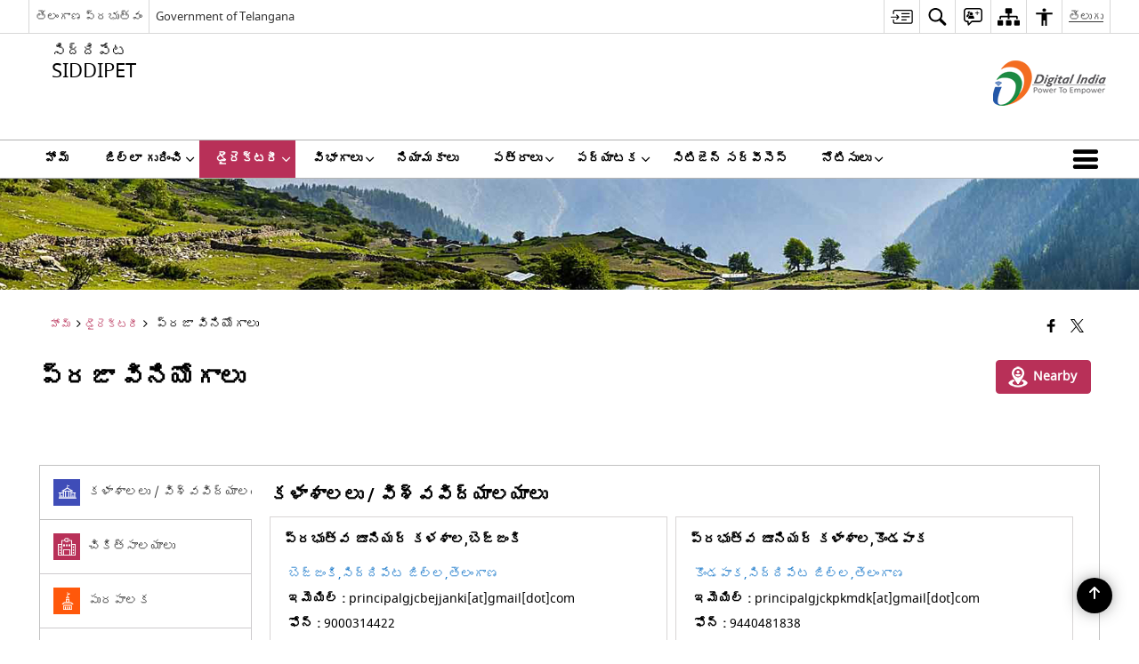

--- FILE ---
content_type: text/html; charset=UTF-8
request_url: https://siddipet.telangana.gov.in/te/%E0%B0%AA%E0%B1%8D%E0%B0%B0%E0%B0%9C%E0%B0%BE-%E0%B0%B5%E0%B0%BF%E0%B0%A8%E0%B0%BF%E0%B0%AF%E0%B1%8B%E0%B0%97%E0%B0%BE%E0%B0%B2%E0%B1%81/
body_size: 30356
content:
<!DOCTYPE html>
<html lang="te">

<head>
    <meta charset="UTF-8" />
    <meta http-equiv="X-UA-Compatible" content="IE=edge">
    <meta name="viewport" content="width=device-width, initial-scale=1">
    <title>
        ప్రజా వినియోగాలు | తెలంగాణా ప్రభుత్వం, సిద్దిపేట జిల్లా | భారతదేశం    </title>
        <link rel="profile" href="http://gmpg.org/xfn/11" />
    
        <meta name='robots' content='max-image-preview:large' />
<link rel="alternate" href="https://siddipet.telangana.gov.in/public-utilities/" hreflang="en" />
<link rel="alternate" href="https://siddipet.telangana.gov.in/te/%e0%b0%aa%e0%b1%8d%e0%b0%b0%e0%b0%9c%e0%b0%be-%e0%b0%b5%e0%b0%bf%e0%b0%a8%e0%b0%bf%e0%b0%af%e0%b1%8b%e0%b0%97%e0%b0%be%e0%b0%b2%e0%b1%81/" hreflang="te" />
<link rel='dns-prefetch' href='//www.gstatic.com' />
<meta name="description" content="&nbsp;" />
<meta name="keywords" content="ప్రజా, వినియోగాలు, ప్రజా వినియోగాలు" />
<style id='wp-img-auto-sizes-contain-inline-css'>
img:is([sizes=auto i],[sizes^="auto," i]){contain-intrinsic-size:3000px 1500px}
/*# sourceURL=wp-img-auto-sizes-contain-inline-css */
</style>
<style id='wp-emoji-styles-inline-css'>

	img.wp-smiley, img.emoji {
		display: inline !important;
		border: none !important;
		box-shadow: none !important;
		height: 1em !important;
		width: 1em !important;
		margin: 0 0.07em !important;
		vertical-align: -0.1em !important;
		background: none !important;
		padding: 0 !important;
	}
/*# sourceURL=wp-emoji-styles-inline-css */
</style>
<style id='wp-block-library-inline-css'>
:root{--wp-block-synced-color:#7a00df;--wp-block-synced-color--rgb:122,0,223;--wp-bound-block-color:var(--wp-block-synced-color);--wp-editor-canvas-background:#ddd;--wp-admin-theme-color:#007cba;--wp-admin-theme-color--rgb:0,124,186;--wp-admin-theme-color-darker-10:#006ba1;--wp-admin-theme-color-darker-10--rgb:0,107,160.5;--wp-admin-theme-color-darker-20:#005a87;--wp-admin-theme-color-darker-20--rgb:0,90,135;--wp-admin-border-width-focus:2px}@media (min-resolution:192dpi){:root{--wp-admin-border-width-focus:1.5px}}.wp-element-button{cursor:pointer}:root .has-very-light-gray-background-color{background-color:#eee}:root .has-very-dark-gray-background-color{background-color:#313131}:root .has-very-light-gray-color{color:#eee}:root .has-very-dark-gray-color{color:#313131}:root .has-vivid-green-cyan-to-vivid-cyan-blue-gradient-background{background:linear-gradient(135deg,#00d084,#0693e3)}:root .has-purple-crush-gradient-background{background:linear-gradient(135deg,#34e2e4,#4721fb 50%,#ab1dfe)}:root .has-hazy-dawn-gradient-background{background:linear-gradient(135deg,#faaca8,#dad0ec)}:root .has-subdued-olive-gradient-background{background:linear-gradient(135deg,#fafae1,#67a671)}:root .has-atomic-cream-gradient-background{background:linear-gradient(135deg,#fdd79a,#004a59)}:root .has-nightshade-gradient-background{background:linear-gradient(135deg,#330968,#31cdcf)}:root .has-midnight-gradient-background{background:linear-gradient(135deg,#020381,#2874fc)}:root{--wp--preset--font-size--normal:16px;--wp--preset--font-size--huge:42px}.has-regular-font-size{font-size:1em}.has-larger-font-size{font-size:2.625em}.has-normal-font-size{font-size:var(--wp--preset--font-size--normal)}.has-huge-font-size{font-size:var(--wp--preset--font-size--huge)}.has-text-align-center{text-align:center}.has-text-align-left{text-align:left}.has-text-align-right{text-align:right}.has-fit-text{white-space:nowrap!important}#end-resizable-editor-section{display:none}.aligncenter{clear:both}.items-justified-left{justify-content:flex-start}.items-justified-center{justify-content:center}.items-justified-right{justify-content:flex-end}.items-justified-space-between{justify-content:space-between}.screen-reader-text{border:0;clip-path:inset(50%);height:1px;margin:-1px;overflow:hidden;padding:0;position:absolute;width:1px;word-wrap:normal!important}.screen-reader-text:focus{background-color:#ddd;clip-path:none;color:#444;display:block;font-size:1em;height:auto;left:5px;line-height:normal;padding:15px 23px 14px;text-decoration:none;top:5px;width:auto;z-index:100000}html :where(.has-border-color){border-style:solid}html :where([style*=border-top-color]){border-top-style:solid}html :where([style*=border-right-color]){border-right-style:solid}html :where([style*=border-bottom-color]){border-bottom-style:solid}html :where([style*=border-left-color]){border-left-style:solid}html :where([style*=border-width]){border-style:solid}html :where([style*=border-top-width]){border-top-style:solid}html :where([style*=border-right-width]){border-right-style:solid}html :where([style*=border-bottom-width]){border-bottom-style:solid}html :where([style*=border-left-width]){border-left-style:solid}html :where(img[class*=wp-image-]){height:auto;max-width:100%}:where(figure){margin:0 0 1em}html :where(.is-position-sticky){--wp-admin--admin-bar--position-offset:var(--wp-admin--admin-bar--height,0px)}@media screen and (max-width:600px){html :where(.is-position-sticky){--wp-admin--admin-bar--position-offset:0px}}

/*# sourceURL=wp-block-library-inline-css */
</style><style id='global-styles-inline-css'>
:root{--wp--preset--aspect-ratio--square: 1;--wp--preset--aspect-ratio--4-3: 4/3;--wp--preset--aspect-ratio--3-4: 3/4;--wp--preset--aspect-ratio--3-2: 3/2;--wp--preset--aspect-ratio--2-3: 2/3;--wp--preset--aspect-ratio--16-9: 16/9;--wp--preset--aspect-ratio--9-16: 9/16;--wp--preset--color--black: #000000;--wp--preset--color--cyan-bluish-gray: #abb8c3;--wp--preset--color--white: #ffffff;--wp--preset--color--pale-pink: #f78da7;--wp--preset--color--vivid-red: #cf2e2e;--wp--preset--color--luminous-vivid-orange: #ff6900;--wp--preset--color--luminous-vivid-amber: #fcb900;--wp--preset--color--light-green-cyan: #7bdcb5;--wp--preset--color--vivid-green-cyan: #00d084;--wp--preset--color--pale-cyan-blue: #8ed1fc;--wp--preset--color--vivid-cyan-blue: #0693e3;--wp--preset--color--vivid-purple: #9b51e0;--wp--preset--gradient--vivid-cyan-blue-to-vivid-purple: linear-gradient(135deg,rgb(6,147,227) 0%,rgb(155,81,224) 100%);--wp--preset--gradient--light-green-cyan-to-vivid-green-cyan: linear-gradient(135deg,rgb(122,220,180) 0%,rgb(0,208,130) 100%);--wp--preset--gradient--luminous-vivid-amber-to-luminous-vivid-orange: linear-gradient(135deg,rgb(252,185,0) 0%,rgb(255,105,0) 100%);--wp--preset--gradient--luminous-vivid-orange-to-vivid-red: linear-gradient(135deg,rgb(255,105,0) 0%,rgb(207,46,46) 100%);--wp--preset--gradient--very-light-gray-to-cyan-bluish-gray: linear-gradient(135deg,rgb(238,238,238) 0%,rgb(169,184,195) 100%);--wp--preset--gradient--cool-to-warm-spectrum: linear-gradient(135deg,rgb(74,234,220) 0%,rgb(151,120,209) 20%,rgb(207,42,186) 40%,rgb(238,44,130) 60%,rgb(251,105,98) 80%,rgb(254,248,76) 100%);--wp--preset--gradient--blush-light-purple: linear-gradient(135deg,rgb(255,206,236) 0%,rgb(152,150,240) 100%);--wp--preset--gradient--blush-bordeaux: linear-gradient(135deg,rgb(254,205,165) 0%,rgb(254,45,45) 50%,rgb(107,0,62) 100%);--wp--preset--gradient--luminous-dusk: linear-gradient(135deg,rgb(255,203,112) 0%,rgb(199,81,192) 50%,rgb(65,88,208) 100%);--wp--preset--gradient--pale-ocean: linear-gradient(135deg,rgb(255,245,203) 0%,rgb(182,227,212) 50%,rgb(51,167,181) 100%);--wp--preset--gradient--electric-grass: linear-gradient(135deg,rgb(202,248,128) 0%,rgb(113,206,126) 100%);--wp--preset--gradient--midnight: linear-gradient(135deg,rgb(2,3,129) 0%,rgb(40,116,252) 100%);--wp--preset--font-size--small: 13px;--wp--preset--font-size--medium: 20px;--wp--preset--font-size--large: 36px;--wp--preset--font-size--x-large: 42px;--wp--preset--spacing--20: 0.44rem;--wp--preset--spacing--30: 0.67rem;--wp--preset--spacing--40: 1rem;--wp--preset--spacing--50: 1.5rem;--wp--preset--spacing--60: 2.25rem;--wp--preset--spacing--70: 3.38rem;--wp--preset--spacing--80: 5.06rem;--wp--preset--shadow--natural: 6px 6px 9px rgba(0, 0, 0, 0.2);--wp--preset--shadow--deep: 12px 12px 50px rgba(0, 0, 0, 0.4);--wp--preset--shadow--sharp: 6px 6px 0px rgba(0, 0, 0, 0.2);--wp--preset--shadow--outlined: 6px 6px 0px -3px rgb(255, 255, 255), 6px 6px rgb(0, 0, 0);--wp--preset--shadow--crisp: 6px 6px 0px rgb(0, 0, 0);}:where(.is-layout-flex){gap: 0.5em;}:where(.is-layout-grid){gap: 0.5em;}body .is-layout-flex{display: flex;}.is-layout-flex{flex-wrap: wrap;align-items: center;}.is-layout-flex > :is(*, div){margin: 0;}body .is-layout-grid{display: grid;}.is-layout-grid > :is(*, div){margin: 0;}:where(.wp-block-columns.is-layout-flex){gap: 2em;}:where(.wp-block-columns.is-layout-grid){gap: 2em;}:where(.wp-block-post-template.is-layout-flex){gap: 1.25em;}:where(.wp-block-post-template.is-layout-grid){gap: 1.25em;}.has-black-color{color: var(--wp--preset--color--black) !important;}.has-cyan-bluish-gray-color{color: var(--wp--preset--color--cyan-bluish-gray) !important;}.has-white-color{color: var(--wp--preset--color--white) !important;}.has-pale-pink-color{color: var(--wp--preset--color--pale-pink) !important;}.has-vivid-red-color{color: var(--wp--preset--color--vivid-red) !important;}.has-luminous-vivid-orange-color{color: var(--wp--preset--color--luminous-vivid-orange) !important;}.has-luminous-vivid-amber-color{color: var(--wp--preset--color--luminous-vivid-amber) !important;}.has-light-green-cyan-color{color: var(--wp--preset--color--light-green-cyan) !important;}.has-vivid-green-cyan-color{color: var(--wp--preset--color--vivid-green-cyan) !important;}.has-pale-cyan-blue-color{color: var(--wp--preset--color--pale-cyan-blue) !important;}.has-vivid-cyan-blue-color{color: var(--wp--preset--color--vivid-cyan-blue) !important;}.has-vivid-purple-color{color: var(--wp--preset--color--vivid-purple) !important;}.has-black-background-color{background-color: var(--wp--preset--color--black) !important;}.has-cyan-bluish-gray-background-color{background-color: var(--wp--preset--color--cyan-bluish-gray) !important;}.has-white-background-color{background-color: var(--wp--preset--color--white) !important;}.has-pale-pink-background-color{background-color: var(--wp--preset--color--pale-pink) !important;}.has-vivid-red-background-color{background-color: var(--wp--preset--color--vivid-red) !important;}.has-luminous-vivid-orange-background-color{background-color: var(--wp--preset--color--luminous-vivid-orange) !important;}.has-luminous-vivid-amber-background-color{background-color: var(--wp--preset--color--luminous-vivid-amber) !important;}.has-light-green-cyan-background-color{background-color: var(--wp--preset--color--light-green-cyan) !important;}.has-vivid-green-cyan-background-color{background-color: var(--wp--preset--color--vivid-green-cyan) !important;}.has-pale-cyan-blue-background-color{background-color: var(--wp--preset--color--pale-cyan-blue) !important;}.has-vivid-cyan-blue-background-color{background-color: var(--wp--preset--color--vivid-cyan-blue) !important;}.has-vivid-purple-background-color{background-color: var(--wp--preset--color--vivid-purple) !important;}.has-black-border-color{border-color: var(--wp--preset--color--black) !important;}.has-cyan-bluish-gray-border-color{border-color: var(--wp--preset--color--cyan-bluish-gray) !important;}.has-white-border-color{border-color: var(--wp--preset--color--white) !important;}.has-pale-pink-border-color{border-color: var(--wp--preset--color--pale-pink) !important;}.has-vivid-red-border-color{border-color: var(--wp--preset--color--vivid-red) !important;}.has-luminous-vivid-orange-border-color{border-color: var(--wp--preset--color--luminous-vivid-orange) !important;}.has-luminous-vivid-amber-border-color{border-color: var(--wp--preset--color--luminous-vivid-amber) !important;}.has-light-green-cyan-border-color{border-color: var(--wp--preset--color--light-green-cyan) !important;}.has-vivid-green-cyan-border-color{border-color: var(--wp--preset--color--vivid-green-cyan) !important;}.has-pale-cyan-blue-border-color{border-color: var(--wp--preset--color--pale-cyan-blue) !important;}.has-vivid-cyan-blue-border-color{border-color: var(--wp--preset--color--vivid-cyan-blue) !important;}.has-vivid-purple-border-color{border-color: var(--wp--preset--color--vivid-purple) !important;}.has-vivid-cyan-blue-to-vivid-purple-gradient-background{background: var(--wp--preset--gradient--vivid-cyan-blue-to-vivid-purple) !important;}.has-light-green-cyan-to-vivid-green-cyan-gradient-background{background: var(--wp--preset--gradient--light-green-cyan-to-vivid-green-cyan) !important;}.has-luminous-vivid-amber-to-luminous-vivid-orange-gradient-background{background: var(--wp--preset--gradient--luminous-vivid-amber-to-luminous-vivid-orange) !important;}.has-luminous-vivid-orange-to-vivid-red-gradient-background{background: var(--wp--preset--gradient--luminous-vivid-orange-to-vivid-red) !important;}.has-very-light-gray-to-cyan-bluish-gray-gradient-background{background: var(--wp--preset--gradient--very-light-gray-to-cyan-bluish-gray) !important;}.has-cool-to-warm-spectrum-gradient-background{background: var(--wp--preset--gradient--cool-to-warm-spectrum) !important;}.has-blush-light-purple-gradient-background{background: var(--wp--preset--gradient--blush-light-purple) !important;}.has-blush-bordeaux-gradient-background{background: var(--wp--preset--gradient--blush-bordeaux) !important;}.has-luminous-dusk-gradient-background{background: var(--wp--preset--gradient--luminous-dusk) !important;}.has-pale-ocean-gradient-background{background: var(--wp--preset--gradient--pale-ocean) !important;}.has-electric-grass-gradient-background{background: var(--wp--preset--gradient--electric-grass) !important;}.has-midnight-gradient-background{background: var(--wp--preset--gradient--midnight) !important;}.has-small-font-size{font-size: var(--wp--preset--font-size--small) !important;}.has-medium-font-size{font-size: var(--wp--preset--font-size--medium) !important;}.has-large-font-size{font-size: var(--wp--preset--font-size--large) !important;}.has-x-large-font-size{font-size: var(--wp--preset--font-size--x-large) !important;}
/*# sourceURL=global-styles-inline-css */
</style>

<style id='classic-theme-styles-inline-css'>
/*! This file is auto-generated */
.wp-block-button__link{color:#fff;background-color:#32373c;border-radius:9999px;box-shadow:none;text-decoration:none;padding:calc(.667em + 2px) calc(1.333em + 2px);font-size:1.125em}.wp-block-file__button{background:#32373c;color:#fff;text-decoration:none}
/*# sourceURL=/wp-includes/css/classic-themes.min.css */
</style>
<link rel='stylesheet' id='parichay-login-css-css' href='https://siddipet.telangana.gov.in/wp-content/mu-plugins/parichay-sso//css/login.css' media='all' />
<link rel='stylesheet' id='base-css-css' href='https://siddipet.telangana.gov.in/wp-content/themes/district-theme-4/css/base.css' media='all' />
<link rel='stylesheet' id='extra-feature-css-css' href='https://siddipet.telangana.gov.in/wp-content/plugins/common_utility/css/extra.features.css' media='all' />
<link rel='stylesheet' id='contact-form-7-css' href='https://siddipet.telangana.gov.in/wp-content/plugins/contact-form-7/includes/css/styles.css' media='all' />
<link rel='stylesheet' id='sliderhelper-css-css' href='https://siddipet.telangana.gov.in/wp-content/themes/district-theme-4/css/sliderhelper.css' media='all' />
<link rel='stylesheet' id='font-awesome-css' href='https://siddipet.telangana.gov.in/wp-content/plugins/awaas-accessibility/css/font-awesome.css' media='all' />
<link rel='stylesheet' id='extra_css-css' href='https://siddipet.telangana.gov.in/wp-content/plugins/awaas-accessibility/css/extra.css' media='screen' />
<script src="https://siddipet.telangana.gov.in/wp-content/themes/district-theme-4/js/jquery.min.js" id="jquery-core-js"></script>
<script src="https://siddipet.telangana.gov.in/wp-content/themes/district-theme-4/js/jquery-migrate.min.js" id="jquery-migrate-js"></script>
<script src="https://siddipet.telangana.gov.in/wp-content/themes/district-theme-4/js/core.min.js" id="jquery-ui-core-js"></script>
<script src="https://siddipet.telangana.gov.in/wp-content/plugins/awaas-accessibility/js/external.js" id="external-link-js"></script>
<script id="s3waas-accessibility-js-extra">
var S3WaaSAccessibilityParams = {"blogInfoName":"\u0c24\u0c46\u0c32\u0c02\u0c17\u0c3e\u0c23\u0c3e \u0c2a\u0c4d\u0c30\u0c2d\u0c41\u0c24\u0c4d\u0c35\u0c02, \u0c38\u0c3f\u0c26\u0c4d\u0c26\u0c3f\u0c2a\u0c47\u0c1f \u0c1c\u0c3f\u0c32\u0c4d\u0c32\u0c3e","defaultLinkAriaLabel":"\u0c15\u0c4d\u0c30\u0c4a\u0c24\u0c4d\u0c24 \u0c35\u0c3f\u0c02\u0c21\u0c4b\u0c32\u0c4b \u0c24\u0c46\u0c30\u0c41\u0c1a\u0c41\u0c15\u0c41\u0c28\u0c47 \u0c2c\u0c3e\u0c39\u0c4d\u0c2f \u0c2a\u0c4d\u0c30\u0c26\u0c47\u0c36\u0c3e\u0c32\u0c41","defaultLinkTitle":"\u0c15\u0c4d\u0c30\u0c4a\u0c24\u0c4d\u0c24 \u0c35\u0c3f\u0c02\u0c21\u0c4b\u0c32\u0c4b \u0c24\u0c46\u0c30\u0c41\u0c1a\u0c41\u0c15\u0c41\u0c28\u0c47 \u0c2c\u0c3e\u0c39\u0c4d\u0c2f \u0c2a\u0c4d\u0c30\u0c26\u0c47\u0c36\u0c3e\u0c32\u0c41","flexNavPrevTitle":"\u0c2e\u0c41\u0c28\u0c41\u0c2a\u0c1f\u0c3f","flexNavPlayPauseTitle":"\u0c2a\u0c4d\u0c32\u0c47 / \u0c2a\u0c3e\u0c1c\u0c4d","flexNavNextTitle":"\u0c24\u0c30\u0c41\u0c35\u0c3e\u0c24","ariaLabelDownload":"\u0c21\u0c4c\u0c28\u0c4d\u0c32\u0c4b\u0c21\u0c4d \u0c1a\u0c47\u0c2f\u0c41\u0c1f","excludeExternalLinks":"","nameIsRequired":"Name is a required field","nameInvalidError":"The Name entered is invalid. Only alphabets and space are supported.","emailRequired":"Email is a required field","emailInvalidError":"Please enter a valid email address in the format name@example.com","subjectRequired":"Subject is a required field","messageRequired":"Message is a required field","captchaRequired":"Captcha is a required field"};
//# sourceURL=s3waas-accessibility-js-extra
</script>
<script src="https://siddipet.telangana.gov.in/wp-content/plugins/awaas-accessibility/js/accessibility.js" id="s3waas-accessibility-js"></script>
<link rel="canonical" href="https://siddipet.telangana.gov.in/te/%e0%b0%aa%e0%b1%8d%e0%b0%b0%e0%b0%9c%e0%b0%be-%e0%b0%b5%e0%b0%bf%e0%b0%a8%e0%b0%bf%e0%b0%af%e0%b1%8b%e0%b0%97%e0%b0%be%e0%b0%b2%e0%b1%81/" />
<link rel='shortlink' href='https://siddipet.telangana.gov.in/?p=18888' />
<style>
#map_canvas {
    width: 100%;
    height: 500px;
    border: 2px solid #3872ac;
    position: relative;
}

.markerLoader {
    width: 100px;
    position: absolute;
    top: 50%;
    left: 50%;
    margin-left: -50px;
    margin-top: -50px;
}

.markerLoader img {
    width: 100%;
}

.googleMarkerOptions {
    width: 500px;
    float: right;
    margin-bottom: 15px;
}

.googleMarkerOptions>form {
    display: flex;
    align-items: center;
}

.googleMarkerOptions select {
    height: auto;
    padding: 6px 10px;
    margin: 0 5px;
    border-radius: 4px;
}

.googleMarkerOptions select.radius {
    width: auto;
}

.googleMarkerOptions #utility_type {
    width: 100%;
    margin-left: 0;
}

.googleMarkerOptions>form .btn {
    border-radius: 4px;
    margin-right: 0;
}

.googleMarkerOptions>form .btn:focus {
    outline: none;
}

.googleMarkerOptions>form .nearby-img {
    width: 40px;
    margin-right: 10px;
}

.googleMapMarker {
    display: inline-block;
    width: 100%;
}

body.contrast .googleMapMarkerInfoHOlder {
    background: #000;
    padding: 8px 14px 54px;
}

.googleMapMarkerLocationList {
    margin-top: 25px;
}

.googleMapMarkerLocationList ul {
    display: grid;
    grid-template-columns: repeat(4, 1fr);
    grid-gap: 20px;
    padding: 0;
    word-break: break-word;
}

.googleMapMarkerLocationList li {
    list-style: none;
    padding: 12px;
    box-shadow: 0 0 10px 0 rgba(0, 0, 0, 0.25);
}

/*
                .googleMapMarkerLocationList li:nth-child(7n-2), .googleMapMarkerLocationList li:nth-child(7n-1), .googleMapMarkerLocationList li:nth-child(7n){grid-column: span 4;}
        */
@media screen and (max-width: 1199px) {
    .googleMapMarkerLocationList ul {
        grid-template-columns: repeat(3, 1fr);
    }
}

@media screen and (max-width: 992px) {
    .googleMapMarkerLocationList ul {
        grid-template-columns: repeat(2, 1fr);
    }
}

@media screen and (max-width: 575px) {
    .googleMapMarkerLocationList ul {
        grid-template-columns: repeat(1, 1fr);
    }
}

@media screen and (max-width: 640px) {
    .googleMarkerOptions {
        width: 100%;
    }

    .googleMarkerOptions>form {
        display: block;
        text-align: center;
    }

    .googleMarkerOptions #utility_type {
        width: 100%;
    }

    .googleMarkerOptions>form .nearby-img {
        display: none;
    }

    .googleMarkerOptions select.radius {
        margin: 10px 0;
    }

    .googleMarkerOptions>form .btn {
        font-size: 1.1em;
    }
}
</style>
    <noscript>
        <style>
            #topBar #accessibility ul li .goiSearch, #topBar1 #accessibility ul li .goiSearch{ visibility: visible;}
            #topBar #accessibility ul li .socialIcons ul, #topBar1 #accessibility ul li .socialIcons ul { background: #fff !important;}
            #topBar #accessibility ul li .goiSearch, #topBar1 #accessibility ul li .goiSearch{ right: 0; left: inherit;}
            .nav li a:focus > ul { left: 0; opacity: 0.99;}
            .show-focus-outlines a:focus, .show-focus-outlines button:focus, .show-focus-outlines .carasoleflex-wrap .flexslider .slides > li a:focus, 
            .show-focus-outlines .flexslider .slides>li a:focus
            { outline: 3px solid #d64000 !important;}
            .flexslider .slides>li { display:block;}
            .nav li.active > a, .nav li > a:hover, .nav li > a:focus, .nav ul li a:hover,
            .mva7-thc-activetheme-district-theme-13 .nav li:hover > a, .mva7-thc-activetheme-district-theme-13 .nav li.active > a, .home-13 .nav li:hover > a, .home-13 .nav li.active > a{color:#ffffff;}
            .nav li:hover > a{ border-top:none; color:#ffffff;}
            .nav li.active > a{ border:0;}
            .nav ul{ opacity:1; left:0; position:static !important; width:auto; border:0;}
            .nav li{ position:static !important; display:block; float:none; border:0 !important;}
            .nav li>a { float:none; display:block; background-color:rgba(146,38,4,0.75) !important; color:#ffffff; margin:0; padding:12px 20px !important; border-radius:0; border-bottom:1px solid #ffffff !important; position:static !important; border-top:0; font-size:14px !important;}
            .nav ul.sub-menu li >a{ background-color:rgba(146,38,4,1); font-size:12px !important;}
            ul li .socialIcons{ visibility:visible !important;}
            .mva7-thc-activetheme-district-theme .nav li > a,
            .mva7-thc-activetheme-district-theme .nav li.active > a{ background-color:#9e6b22 !important;}
            .mva7-thc-activetheme-district-theme .nav ul.sub-menu li >a{ background-color:#f3b45b !important;}

            .mva7-thc-activetheme-district-theme-2 .menuWrapper,
            .mva7-thc-activetheme-district-theme-6 .menuWrapper,
            .mva7-thc-activetheme-district-theme-7 .menuWrapper,
            .mva7-thc-activetheme-district-theme-8 .menuWrapper,
            .mva7-thc-activetheme-district-theme-9 .menuWrapper,
            .mva7-thc-activetheme-district-theme-10 .menuWrapper,
            .mva7-thc-activetheme-district-theme-11 .menuWrapper,
            .mva7-thc-activetheme-district-theme-13 .menuWrapper,
            .mva7-thc-activetheme-district-theme-14 .menuWrapper,
            .mva7-thc-activetheme-district-theme-15 .menuWrapper{ background-color:#ffffff;}

            .mva7-thc-activetheme-district-theme-2 .nav li > a,
            .mva7-thc-activetheme-district-theme-2 .nav li.active > a{ background-color:rgba(63,77,184,0.75) !important;}
            .mva7-thc-activetheme-district-theme-2 .nav ul.sub-menu li >a{ background-color:rgba(63,77,184,1) !important;}

            .mva7-thc-activetheme-district-theme-3 .nav li > a,
            .mva7-thc-activetheme-district-theme-3 .nav li.active > a,
            .mva7-thc-activetheme-district-theme-5 .nav li > a,
            .mva7-thc-activetheme-district-theme-5 .nav li.active > a{ background-color:rgba(212,60,60,0.75) !important;}
            .mva7-thc-activetheme-district-theme-3 .nav ul.sub-menu li >a,
            .mva7-thc-activetheme-district-theme-5 .nav ul.sub-menu li >a{ background-color:rgba(212,60,60,1) !important;}

            .mva7-thc-activetheme-district-theme-4 .nav li > a,
            .mva7-thc-activetheme-district-theme-4 .nav li.active > a{ background-color:rgba(184,48,88,0.75) !important;}
            .mva7-thc-activetheme-district-theme-4 .nav ul.sub-menu li >a{ background-color:rgba(184,48,88,1) !important;}

            .mva7-thc-activetheme-district-theme-6 .nav li > a,
            .mva7-thc-activetheme-district-theme-6 .nav li.active > a{ background-color:rgba(16,91,122,0.75) !important;}
            .mva7-thc-activetheme-district-theme-6 .nav ul.sub-menu li >a{ background-color:rgba(16,91,122,1) !important;}

            .mva7-thc-activetheme-district-theme-7 .nav li > a,
            .mva7-thc-activetheme-district-theme-7 .nav li.active > a{ background-color:rgba(2,20,80,0.75) !important;}
            .mva7-thc-activetheme-district-theme-7 .nav ul.sub-menu li >a{ background-color:rgba(2,20,80,1) !important;}

            .mva7-thc-activetheme-district-theme-8 .nav li > a,
            .mva7-thc-activetheme-district-theme-8 .nav li.active > a{ background-color:rgba(0,144,145,0.65) !important;}
            .mva7-thc-activetheme-district-theme-8 .nav ul.sub-menu li >a{ background-color:rgba(0,144,145,1) !important;}

            .mva7-thc-activetheme-district-theme-9 .nav li > a,
            .mva7-thc-activetheme-district-theme-9 .nav li.active > a{ background-color:rgba(60,125,20,0.75) !important;}
            .mva7-thc-activetheme-district-theme-9 .nav ul.sub-menu li >a{ background-color:rgba(60,125,20,1) !important;}

            .mva7-thc-activetheme-district-theme-10 .nav li > a,
            .mva7-thc-activetheme-district-theme-10 .nav li.active > a{ background-color:rgba(233,13,65,0.70) !important;}
            .mva7-thc-activetheme-district-theme-10 .nav ul.sub-menu li >a{ background-color:rgba(233,13,65,1) !important;}

            .mva7-thc-activetheme-district-theme-11 .nav li > a,
            .mva7-thc-activetheme-district-theme-11 .nav li.active > a{ background-color:rgba(104,57,127,0.75) !important;}
            .mva7-thc-activetheme-district-theme-11 .nav ul.sub-menu li >a{ background-color:rgba(104,57,127,1) !important;}

            .mva7-thc-activetheme-district-theme-13 .nav li > a,
            .mva7-thc-activetheme-district-theme-13 .nav li.active > a{ background-color:rgba(0,0,0,0.75) !important;}
            .mva7-thc-activetheme-district-theme-13 .nav ul.sub-menu li >a{ background-color:rgba(0,0,0,1) !important;}

            .mva7-thc-activetheme-district-theme-14 .nav li > a,
            .mva7-thc-activetheme-district-theme-14 .nav li.active > a{ background-color:rgba(0,120,175,0.75) !important;}
            .mva7-thc-activetheme-district-theme-14 .nav ul.sub-menu li >a{ background-color:rgba(0,120,175,1) !important;}

            .mva7-thc-activetheme-district-theme-15 .nav li > a,
            .mva7-thc-activetheme-district-theme-15 .nav li.active > a{ background-color:rgba(150,86,104,0.75) !important;}
            .mva7-thc-activetheme-district-theme-15 .nav ul.sub-menu li >a{ background-color:rgba(150,86,104,1) !important;}y

                                                                                                                                /*for high contrast css*/
                                                                                                                            .contrast #topBar #accessibility ul li .socialIcons ul, .contrast #topBar1 #accessibility ul li .socialIcons ul,
                                                                                                                            .contrast .nav li>a, .contrast .nav ul.sub-menu li >a,
                                                                                                                            .contrast.mva7-thc-activetheme-district-theme .nav li.active > a,
                                                                                                                            .contrast.mva7-thc-activetheme-district-theme .nav ul.sub-menu li >a,
                                                                                                                            .contrast.mva7-thc-activetheme-district-theme-2 .menuWrapper,
                                                                                                                            .contrast.mva7-thc-activetheme-district-theme-6 .menuWrapper,
                                                                                                                            .contrast.mva7-thc-activetheme-district-theme-7 .menuWrapper,
                                                                                                                            .contrast.mva7-thc-activetheme-district-theme-8 .menuWrapper,
                                                                                                                            .contrast.mva7-thc-activetheme-district-theme-9 .menuWrapper,
                                                                                                                            .contrast.mva7-thc-activetheme-district-theme-10 .menuWrapper,
                                                                                                                            .contrast.mva7-thc-activetheme-district-theme-11 .menuWrapper,
                                                                                                                            .contrast.mva7-thc-activetheme-district-theme-13 .menuWrapper,
                                                                                                                            .contrast.mva7-thc-activetheme-district-theme-14 .menuWrapper,
                                                                                                                            .contrast.mva7-thc-activetheme-district-theme-15 .menuWrapper,
                                                                                                                            .contrast.mva7-thc-activetheme-district-theme-2 .nav li > a,
                                                                                                                            .contrast.mva7-thc-activetheme-district-theme-2 .nav li.active > a,
                                                                                                                            .contrast.mva7-thc-activetheme-district-theme-2 .nav ul.sub-menu li >a,
                                                                                                                            .contrast.mva7-thc-activetheme-district-theme-3 .nav li > a,
                                                                                                                            .contrast.mva7-thc-activetheme-district-theme-3 .nav li.active > a,
                                                                                                                            .contrast.mva7-thc-activetheme-district-theme-5 .nav li > a,
                                                                                                                            .contrast.mva7-thc-activetheme-district-theme-5 .nav li.active > a,
                                                                                                                            .contrast.mva7-thc-activetheme-district-theme-3 .nav ul.sub-menu li >a,
                                                                                                                            .contrast.mva7-thc-activetheme-district-theme-5 .nav ul.sub-menu li >a,
                                                                                                                            .contrast.mva7-thc-activetheme-district-theme-4 .nav li > a,
                                                                                                                            .contrast.mva7-thc-activetheme-district-theme-4 .nav li.active > a,
                                                                                                                            .contrast.mva7-thc-activetheme-district-theme-4 .nav ul.sub-menu li >a,
                                                                                                                            .contrast.mva7-thc-activetheme-district-theme-6 .nav li > a,
                                                                                                                            .contrast.mva7-thc-activetheme-district-theme-6 .nav li.active > a,
                                                                                                                            .contrast.mva7-thc-activetheme-district-theme-6 .nav ul.sub-menu li >a,
                                                                                                                            .contrast.mva7-thc-activetheme-district-theme-7 .nav li > a,
                                                                                                                            .contrast.mva7-thc-activetheme-district-theme-7 .nav li.active > a,
                                                                                                                            .contrast.mva7-thc-activetheme-district-theme-7 .nav ul.sub-menu li >a,
                                                                                                                            .contrast.mva7-thc-activetheme-district-theme-8 .nav li > a,
                                                                                                                            .contrast.mva7-thc-activetheme-district-theme-8 .nav li.active > a,
                                                                                                                            .contrast.mva7-thc-activetheme-district-theme-8 .nav ul.sub-menu li >a,
                                                                                                                            .contrast.mva7-thc-activetheme-district-theme-9 .nav li > a,
                                                                                                                            .contrast.mva7-thc-activetheme-district-theme-9 .nav li.active > a,
                                                                                                                            .contrast.mva7-thc-activetheme-district-theme-9 .nav ul.sub-menu li >a,
                                                                                                                            .contrast.mva7-thc-activetheme-district-theme-10 .nav li > a,
                                                                                                                            .contrast.mva7-thc-activetheme-district-theme-10 .nav li.active > a,
                                                                                                                            .contrast.mva7-thc-activetheme-district-theme-10 .nav ul.sub-menu li >a,
                                                                                                                            .contrast.mva7-thc-activetheme-district-theme-11 .nav li > a,
                                                                                                                            .contrast.mva7-thc-activetheme-district-theme-11 .nav li.active > a,
                                                                                                                            .contrast.mva7-thc-activetheme-district-theme-11 .nav ul.sub-menu li >a,
                                                                                                                            .contrast.mva7-thc-activetheme-district-theme-13 .nav li > a,
                                                                                                                            .contrast.mva7-thc-activetheme-district-theme-13 .nav li.active > a,
                                                                                                                            .contrast.mva7-thc-activetheme-district-theme-13 .nav ul.sub-menu li >a,
                                                                                                                            .contrast.mva7-thc-activetheme-district-theme-14 .nav li > a,
                                                                                                                            .contrast.mva7-thc-activetheme-district-theme-14 .nav li.active > a,
                                                                                                                            .contrast.mva7-thc-activetheme-district-theme-14 .nav ul.sub-menu li >a,
                                                                                                                            .contrast.mva7-thc-activetheme-district-theme-15 .nav li > a,
                                                                                                                            .contrast.mva7-thc-activetheme-district-theme-15 .nav li.active > a,
                                                                                                                            .contrast.mva7-thc-activetheme-district-theme-15 .nav ul.sub-menu li >a,
                                                                                                                            body.contrast
                                                                                                                            { background-color:#000 !important;}
            .contrast a, .contrast .socialIcons.select-lang a{ color:#ffff00 !important;}
            body.contrast, .contrast p, .contrast div, .contrast table{ color: #fff !important}
        </style>
    </noscript>
    <meta name="generator" content="Powered by WPBakery Page Builder - drag and drop page builder for WordPress."/>
<link rel="icon" href="https://cdn.s3waas.gov.in/s38613985ec49eb8f757ae6439e879bb2a/uploads/2021/09/2021093015.png" sizes="32x32" />
<link rel="icon" href="https://cdn.s3waas.gov.in/s38613985ec49eb8f757ae6439e879bb2a/uploads/2021/09/2021093015.png" sizes="192x192" />
<link rel="apple-touch-icon" href="https://cdn.s3waas.gov.in/s38613985ec49eb8f757ae6439e879bb2a/uploads/2021/09/2021093015.png" />
<meta name="msapplication-TileImage" content="https://cdn.s3waas.gov.in/s38613985ec49eb8f757ae6439e879bb2a/uploads/2021/09/2021093015.png" />
<noscript><style> .wpb_animate_when_almost_visible { opacity: 1; }</style></noscript>    <!-- HTML5 shim and Respond.js for IE8 support of HTML5 elements and media queries -->
    <!-- WARNING: Respond.js doesn't work if you view the page via file:// -->
    <!--[if lt IE 9]>
      <script src="https://siddipet.telangana.gov.in/wp-content/themes/district-theme-4/js/html5shiv.min.js"></script>
      <script src="https://siddipet.telangana.gov.in/wp-content/themes/district-theme-4/js/respond.min.js"></script>
    <![endif]-->
    <script>
    var ajaxurl = "https://siddipet.telangana.gov.in/wp-admin/admin-ajax.php";
    </script>
</head>

<body class="wp-singular page-template page-template-public-utilities page-template-public-utilities-php page page-id-18888 wp-theme-district-theme-4 mva7-thc-activetheme-district-theme-4 lang-te wpb-js-composer js-comp-ver-6.13.0 vc_responsive">
        <!--<header id="mainHeader">-->
    <header>
        <section id="topBar" class="wrapper make-accessible-header">
            <div class="container">
                <div id="accessibility">
                    <div class="push-right">
                        <nav id="accessibility-menu"  aria-label="ప్రాథమిక">
                            <ul id="accessibilityMenu" class="clearfix" aria-label="Topbar menu" >
                                <li><a href="#SkipContent" class="skip-to-content" title="ప్రధాన విషయానికి తిరిగి వచ్చుట">
                                        <svg width="32" height="24" viewBox="0 0 40 27" fill="#000"
                                            xmlns="http://www.w3.org/2000/svg">
                                            <path
                                                d="M35.7451 0.628906C35.9372 0.628906 36.1614 0.628619 36.3535 0.661133C36.6739 0.693692 36.9949 0.75941 37.2832 0.889648C37.9558 1.15014 38.5006 1.57357 38.917 2.12695C39.2052 2.48504 39.4295 2.90824 39.5576 3.39648C39.6216 3.62421 39.6857 3.81945 39.7178 4.01465V22.7041C39.6537 22.8994 39.6216 23.0948 39.5576 23.29C39.4295 23.7459 39.2053 24.2024 38.917 24.5605C38.5006 25.1139 37.9238 25.5374 37.2832 25.7979C36.9949 25.8955 36.6739 25.9928 36.3535 26.0254C36.1614 26.0579 35.9373 26.0576 35.7451 26.0576H7.80762C5.50113 26.0574 3.83496 24.3646 3.83496 22.0205V19.1875C3.83508 18.6341 4.12402 18.2113 4.60449 18.0811C5.30927 17.8858 5.91797 18.4068 5.91797 19.2207V22.0205C5.91797 23.1925 6.62249 23.9412 7.80762 23.9414H35.6807C36.5135 23.9414 37.155 23.5186 37.4434 22.835C37.5074 22.6071 37.5712 22.3463 37.5713 22.0859V4.60156C37.5713 4.30867 37.5394 4.08034 37.4434 3.85254C37.1871 3.16879 36.5457 2.74512 35.6807 2.74512H7.80762C6.6546 2.7453 5.91808 3.46163 5.91797 4.66602V7.4668C5.91777 8.28044 5.30908 8.80153 4.60449 8.60645C4.12394 8.47621 3.83498 8.05251 3.83496 7.49902V4.66602C3.83509 2.32202 5.50122 0.629121 7.80762 0.628906H35.7451ZM27.6074 17.8203C28.2801 17.8203 28.7606 18.276 28.7607 18.8945C28.7607 19.5457 28.3122 19.9697 27.6074 19.9697H20.0781C19.5338 19.9695 19.0857 19.546 19.0215 19.0254C18.9894 18.4719 19.3419 17.9828 19.8545 17.8525C19.9506 17.8201 20.0788 17.8203 20.1748 17.8203H27.6074ZM10.6592 9.32227C10.7233 9.32227 10.7877 9.35449 10.8838 9.35449C11.108 9.38706 11.2684 9.51727 11.3965 9.64746C11.5246 9.7777 11.6843 9.90882 11.8125 10.0391C11.8766 10.1367 11.9733 10.2344 12.0693 10.332C12.1652 10.4294 12.2293 10.4944 12.3252 10.5918C12.5815 10.8523 12.8064 11.081 13.0947 11.374L13.1582 11.4385C13.4786 11.7315 13.7675 12.0576 14.0879 12.3506C14.1518 12.4156 14.2154 12.4809 14.2793 12.5459C14.3434 12.6436 14.44 12.709 14.5361 12.8066C14.7282 13.0018 14.9202 13.1971 15.1123 13.4248C15.1764 13.5225 15.1769 13.6204 15.209 13.6855V13.75C15.209 13.7825 15.2412 13.7829 15.2412 13.8154V14.0107C15.2114 14.0107 15.2091 14.039 15.209 14.043C15.1769 14.2383 15.0803 14.4342 14.9521 14.5645C14.6639 14.8574 14.4074 15.1182 14.1191 15.4111L13.5752 15.9648C13.2869 16.2579 12.9983 16.5507 12.71 16.8438C12.5498 17.0065 12.3896 17.1693 12.2295 17.332C11.9732 17.5925 11.7163 17.8528 11.46 18.1133L11.4287 18.1455C11.3006 18.2757 11.1717 18.4066 10.9795 18.4717H10.9482C10.9481 18.5022 10.9193 18.5038 10.916 18.5039L10.8838 18.5371H10.499V18.5039C10.4673 18.5038 10.4671 18.4719 10.4355 18.4717C10.4039 18.4396 10.3719 18.4385 10.3711 18.4385C10.1149 18.3733 9.98673 18.1784 9.89062 18.0156C9.76253 17.7553 9.73045 17.495 9.8584 17.2021C9.89044 17.0719 9.98671 16.9733 10.0508 16.9082L10.083 16.876C10.147 16.8109 10.2114 16.7457 10.2754 16.6807C10.3072 16.6484 10.3069 16.6477 10.3389 16.6152C10.4349 16.5176 10.5309 16.4199 10.627 16.3223L10.6592 16.29C10.6911 16.2576 10.7549 16.1929 10.7871 16.1602L11.2363 15.7041C11.2683 15.6716 11.3001 15.6389 11.332 15.6064C11.3961 15.5414 11.4604 15.4762 11.5244 15.4111C11.5565 15.3786 11.6203 15.3128 11.6523 15.2803C11.6843 15.2478 11.7482 15.183 11.7803 15.1504C11.8443 15.0853 11.9086 15.0201 11.9727 14.9551C12.0047 14.9225 12.0373 14.89 12.0693 14.8574H0.887695C0.727657 14.8574 0.567768 14.8573 0.47168 14.7598C0.279453 14.597 0.118763 14.434 0.0546875 14.2061C-0.0733002 13.8481 0.0227193 13.4899 0.342773 13.2295C0.502962 13.0667 0.695846 13.002 0.952148 13.002H12.0693C12.0373 12.9694 11.9735 12.9037 11.9414 12.8711C11.8774 12.806 11.7809 12.7087 11.7168 12.6436C11.6207 12.5459 11.5561 12.4805 11.46 12.3828C11.364 12.2853 11.3001 12.2197 11.2041 12.1221C11.1081 12.057 11.0442 11.992 10.9482 11.8945C10.8842 11.8294 10.8512 11.7966 10.7871 11.7314C10.755 11.6988 10.6911 11.634 10.6592 11.6016C10.4029 11.3411 10.243 11.1452 10.0508 10.9824C9.79471 10.7221 9.69856 10.4621 9.73047 10.1367C9.76251 9.87624 9.89078 9.68038 10.083 9.51758C10.2431 9.38749 10.4351 9.32231 10.6592 9.32227ZM33.2783 12.1875C34.0471 12.1876 34.5272 12.8062 34.335 13.5225C34.2068 13.9457 33.9184 14.2064 33.502 14.2715C33.3739 14.3039 33.2139 14.3037 33.0859 14.3037H20.335C20.2068 14.3037 20.0783 14.304 19.9502 14.2715C19.3736 14.1738 18.9896 13.7175 19.0537 13.1641C19.0859 12.6108 19.5017 12.1877 20.0781 12.1875H33.2783ZM33.2783 6.52246C34.0471 6.5226 34.5272 7.14119 34.335 7.85742C34.2068 8.28048 33.9183 8.54135 33.502 8.60645C33.3739 8.63888 33.2139 8.63867 33.0859 8.63867H20.335C20.2068 8.63867 20.0783 8.639 19.9502 8.60645C19.3736 8.50873 18.9896 8.01995 19.0537 7.49902C19.0857 6.94564 19.5016 6.52265 20.0781 6.52246H33.2783Z">
                                            </path>
                                        </svg>
                                        
                                    </a>
                                </li>
                                <li class="searchbox">
                                    <a href="javascript:void(0);" title="సైట్ శోధన"
                                        aria-label="సైట్ శోధన" role="button"
                                        data-toggle="dropdown">
                                        <svg width="20" height="20" viewBox="0 0 19 19" fill="#000"
                                            xmlns="http://www.w3.org/2000/svg">
                                            <path
                                                d="M4.89648 0.442261C6.22477 -0.036468 7.66305 -0.129147 9.04199 0.176636C10.4208 0.482456 11.6836 1.1733 12.6816 2.16785C13.9109 3.39515 14.6679 5.0133 14.8203 6.73914C14.9727 8.46496 14.51 10.1895 13.5146 11.6112C13.8121 11.6723 14.086 11.8176 14.3018 12.0302L18.5186 16.2245C18.7817 16.5223 18.921 16.9093 18.9082 17.3055C18.8953 17.7016 18.7309 18.078 18.4492 18.3583C18.1674 18.6386 17.7889 18.8016 17.3906 18.8143C16.9923 18.8271 16.604 18.6884 16.3047 18.4266L12.0879 14.2323C11.8739 14.0178 11.7272 13.746 11.666 13.4501C10.5062 14.2526 9.14014 14.7092 7.72852 14.7665C6.31697 14.8238 4.91793 14.48 3.69629 13.7743C2.47461 13.0685 1.48055 12.0301 0.831055 10.7821C0.181702 9.53425 -0.0955811 8.12792 0.0302734 6.72839C0.156225 5.32864 0.680975 3.99322 1.54297 2.87976C2.40495 1.76641 3.56827 0.920971 4.89648 0.442261ZM8.51172 1.98425C7.43661 1.77158 6.3223 1.88146 5.30957 2.29871C4.29688 2.71597 3.4313 3.42244 2.82227 4.32898C2.21321 5.23568 1.8877 6.30197 1.8877 7.39246C1.88772 8.4829 2.21324 9.54926 2.82227 10.4559C3.4313 11.3624 4.29694 12.069 5.30957 12.4862C6.32232 12.9034 7.4366 13.0124 8.51172 12.7997C9.58691 12.587 10.5744 12.062 11.3496 11.2909V11.2899C12.3872 10.2551 12.9697 8.85302 12.9697 7.39148C12.9696 5.9301 12.3871 4.5287 11.3496 3.49402C10.5744 2.72294 9.58692 2.19699 8.51172 1.98425Z">
                                            </path>
                                        </svg>
                                    </a>
                                    <div class="goiSearch">
                                        <form action="https://siddipet.telangana.gov.in/te/" method="get">
                                            <label for="search" class="hide">వెతుకుట/శోధించుట</label>
                                                                                        <input type="search"
                                                placeholder="Search here..."
                                                title="వచనాన్ని నమోదు చేయండి" name="s" id="search"
                                                value="" />
                                                                                        <button type="submit" title="వెతుకుట/శోధించుట"><small
                                                    class="tcon">వెతుకుట/శోధించుట</small><span
                                                    class="icon-search" aria-hidden="true"></span></button>
                                        </form>
                                    </div>
                                </li>
                                                                <li>
                                    <a href="#" title="సోషల్ మీడియా లింకులు"
                                        class="show-social-links" role="button" data-toggle="dropdown">
                                        <svg width="23" height="22" viewBox="0 0 23 22" fill="#000"
                                            xmlns="http://www.w3.org/2000/svg">
                                            <path
                                                d="M19.3096 0C20.2879 0.00121139 21.2262 0.39024 21.918 1.08203C22.6096 1.77386 22.9988 2.71213 23 3.69043V13.8359C22.9989 14.8144 22.6097 15.7525 21.918 16.4443C21.2261 17.1363 20.288 17.5261 19.3096 17.5273H10.4492L6.43262 21.334C6.31765 21.4654 6.16545 21.559 5.99609 21.6016C5.82674 21.6441 5.64785 21.6337 5.48438 21.5723C5.32114 21.5108 5.18038 21.4012 5.08105 21.2578C4.98165 21.1142 4.92867 20.9432 4.92871 20.7686L4.41309 17.5273H3.69043C2.71197 17.5261 1.77385 17.1363 1.08203 16.4443C0.390247 15.7525 0.00105979 14.8144 0 13.8359V3.69043C0.0011763 2.71213 0.390314 1.77386 1.08203 1.08203C1.77383 0.390232 2.71207 0.00121139 3.69043 0H19.3096ZM3.69043 1.7168C3.16761 1.71827 2.6663 1.92691 2.29688 2.29688C1.92771 2.6668 1.72045 3.16781 1.71973 3.69043V13.8359C1.72033 14.3593 1.92785 14.8613 2.29785 15.2314C2.66788 15.6016 3.16999 15.8098 3.69336 15.8105H5.27148C5.49909 15.8105 5.71794 15.9006 5.87891 16.0615C6.03984 16.2225 6.12988 16.4414 6.12988 16.6689L6.41602 19.0576L9.41504 16.1035C9.49564 16.0115 9.59464 15.9372 9.70605 15.8867C9.81764 15.8362 9.93907 15.8104 10.0615 15.8105H19.3096C19.833 15.8098 20.3351 15.6016 20.7051 15.2314C21.0751 14.8613 21.2826 14.3593 21.2832 13.8359V3.69043C21.2825 3.16735 21.0749 2.6659 20.7051 2.2959C20.3351 1.92576 19.833 1.71755 19.3096 1.7168H3.69043ZM10.9736 9.1543C12.1697 9.80535 12.9873 11.1192 12.9873 12.6348C12.987 12.8681 12.9668 13.1012 12.9268 13.3311H5.60938C5.56985 13.1012 5.55009 12.8681 5.5498 12.6348C5.5498 11.1238 6.36261 9.81352 7.55176 9.16016C8.02414 9.58008 8.63333 9.81166 9.26367 9.81055C9.894 9.80946 10.5027 9.57591 10.9736 9.1543ZM5.16797 7.60938C5.58973 7.9831 6.13334 8.18968 6.69629 8.18945C6.76484 8.18945 6.83321 8.18567 6.90039 8.17969C6.97786 8.38479 7.08192 8.57926 7.20898 8.75781C6.71861 9.02276 6.28921 9.3889 5.9502 9.83203C5.61134 10.275 5.37031 10.7849 5.24219 11.3281H3.42871C3.39334 11.123 3.37617 10.9152 3.37598 10.707C3.37598 9.36073 4.10298 8.19193 5.16797 7.60938ZM9.29688 5.26367C10.3869 5.26367 11.2713 6.14727 11.2715 7.2373C11.2715 8.32746 10.387 9.21191 9.29688 9.21191C8.2069 9.2117 7.32324 8.32733 7.32324 7.2373C7.32338 6.1474 8.20699 5.26388 9.29688 5.26367ZM16.5918 3.71875C16.7005 3.71875 16.8056 3.76138 16.8838 3.83691C16.9617 3.91242 17.007 4.01557 17.0107 4.12402V5.81934H18.7051C18.8135 5.82317 18.9168 5.86922 18.9922 5.94727C19.0675 6.02538 19.1094 6.12975 19.1094 6.23828C19.1094 6.34675 19.0675 6.45119 18.9922 6.5293C18.9168 6.60728 18.8135 6.65345 18.7051 6.65723H17.0107V8.34863C17.007 8.45706 16.9617 8.56025 16.8838 8.63574C16.8056 8.71126 16.7005 8.75391 16.5918 8.75391C16.4832 8.75384 16.3789 8.71121 16.3008 8.63574C16.2227 8.56023 16.1766 8.45717 16.1729 8.34863V6.65527H14.4795C14.3709 6.65155 14.268 6.6055 14.1924 6.52734C14.1169 6.44921 14.0742 6.34497 14.0742 6.23633C14.0742 6.12768 14.1169 6.02345 14.1924 5.94531C14.268 5.86716 14.3709 5.8211 14.4795 5.81738H16.1729V4.12402C16.1766 4.01546 16.2227 3.91244 16.3008 3.83691C16.3789 3.76144 16.4832 3.71881 16.5918 3.71875ZM6.64648 4.0625C6.95349 4.05659 7.25712 4.13158 7.52637 4.28027C7.79557 4.42897 8.02141 4.64626 8.18164 4.91016C7.68422 5.14089 7.27503 5.52869 7.01562 6.01465C6.75622 6.50051 6.66019 7.05821 6.74316 7.60352C6.7222 7.60449 6.70163 7.60739 6.68066 7.60742V7.60938C6.37365 7.60938 6.07108 7.52891 5.80469 7.375C5.53845 7.22119 5.31726 6.99924 5.16211 6.73242C5.00691 6.4654 4.92382 6.16195 4.9209 5.85254C4.918 5.5432 4.99542 5.23861 5.14551 4.96875C5.29562 4.69889 5.51298 4.47339 5.77637 4.31445C6.03971 4.15554 6.33961 4.06845 6.64648 4.0625Z">
                                            </path>
                                        </svg>
                                        <span class="off-css">సోషల్ మీడియా లింకులు</span>
                                    </a>
                                    <ul class="socialIcons">
                                                                                <li><a href="https://www.facebook.com/SiddipetDistOfficial/" target="_blank"
                                                aria-label="ఫేస్బుక్ | కొత్త విండోలో తెరుచుకునే బాహ్య సైట్"><img
                                                    src="https://siddipet.telangana.gov.in/wp-content/themes/district-theme-4/images/ico-facebook.png"
                                                    alt="ఫేస్బుక్, బాహ్య లింక్ కొత్త విండోలో తెరుస్తుంది"></a>
                                        </li>
                                                                                                                        <li><a href="https://x.com/Collector_SDPT" target="_blank"
                                                aria-label="X | External site that opens in a new window"><img
                                                    src="https://siddipet.telangana.gov.in/wp-content/themes/district-theme-4/images/ico-twitter.png"
                                                    class="x-icon"
                                                    alt="X | External site that opens in a new window"></a>
                                        </li>
                                                                                                                                                            </ul>
                                </li>
                                                                <li>
                                    <a href="https://siddipet.telangana.gov.in/te/సైట్-మ్యాప్/"
                                        title="సైట్ మ్యాప్">
                                        <svg width="28" height="22" viewBox="0 0 28 22" fill="#000"
                                            xmlns="http://www.w3.org/2000/svg">
                                            <path
                                                d="M22.4004 15.125C21.6304 15.125 21 15.7437 21 16.5V20.625C21 21.3821 21.6295 22 22.4004 22H26.5996C27.3705 22 28 21.3821 28 20.625V16.5C28 15.7429 27.3705 15.125 26.5996 15.125H22.4004ZM11.9004 15.125C11.1304 15.125 10.5 15.7437 10.5 16.5V20.625C10.5 21.3821 11.1295 22 11.9004 22H16.0996C16.8705 22 17.5 21.3821 17.5 20.625V16.5C17.5 15.7429 16.8705 15.125 16.0996 15.125H11.9004ZM1.40039 15.125C0.630391 15.125 0 15.7437 0 16.5V20.625C0 21.3821 0.629516 22 1.40039 22H5.59961C6.37048 22 7 21.3821 7 20.625V16.5C7 15.7429 6.37048 15.125 5.59961 15.125H1.40039ZM11.2002 0C10.4293 0 9.7998 0.617891 9.7998 1.375V5.5C9.7998 6.25711 10.4293 6.875 11.2002 6.875H12.9502V9.625H4.12988C3.20244 9.62506 2.4502 10.3688 2.4502 11.2754V13.75H4.5498V11.6875H12.9502V13.75H15.0498V11.6875H23.4502V13.75H25.5498V11.2754C25.5498 10.3688 24.7954 9.62512 23.8711 9.625H15.0498V6.875H16.7998C17.5707 6.875 18.2002 6.25711 18.2002 5.5V1.375C18.2002 0.617891 17.5698 0 16.7998 0H11.2002Z">
                                            </path>
                                        </svg>
                                        <span class="off-css">సైట్ మ్యాప్</span>
                                    </a>
                                </li>
                                <li>
                                    <a href="javascript:void(0);" title="ప్రాప్యత లింకులు"
                                        aria-label="ప్రాప్యత లింకులు" class="accessible-icon"
                                        role="button" data-toggle="dropdown">
                                        <svg width="22" height="23" viewBox="0 0 22 23" fill="#000"
                                            xmlns="http://www.w3.org/2000/svg">
                                            <path
                                                d="M21.7598 8.37793H14.5859V22.9131H12.1943V16.2041H9.80371V22.9131H7.41211V8.37793H0.238281V6.1416H21.7598V8.37793ZM10.999 0.550781C12.3142 0.55082 13.3906 1.55719 13.3906 2.78711C13.3906 4.01699 12.3142 5.0234 10.999 5.02344C9.68385 5.02344 8.60746 4.01702 8.60742 2.78711C8.60742 1.55716 9.68382 0.550781 10.999 0.550781Z">
                                            </path>
                                        </svg>
                                        <span class="off-css">ప్రాప్యత లింకులు</span>
                                    </a>
                                    <div class="accessiblelinks textSizing"
                                        aria-label="accessiblelinks">
                                        <div class="heading5 text-center" role="heading" aria-level="2">Accessibility
                                            Tools</div>
                                        <fieldset>
                                            <legend>Color Contrast</legend>
                                            <ul aria-label="Color Contrast controls">

                                                <li class="highContrast dark tog-con">
                                                    <button aria-label="అధిక కాంట్రాస్ట్"
                                                        tabindex="0" title="అధిక కాంట్రాస్ట్">
                                                        <svg xmlns="http://www.w3.org/2000/svg" height="24px"
                                                            viewBox="0 -960 960 960" width="24px">
                                                            <path
                                                                d="M480-288.46 531.54-340H620v-88.46L671.54-480 620-531.54V-620h-88.46L480-671.54 428.46-620H340v88.46L288.46-480 340-428.46V-340h88.46L480-288.46Zm0-81.54v-220q45.77 0 77.88 32.12Q590-525.77 590-480q0 45.77-32.12 77.88Q525.77-370 480-370ZM172.31-180Q142-180 121-201q-21-21-21-51.31v-455.38Q100-738 121-759q21-21 51.31-21h615.38Q818-780 839-759q21 21 21 51.31v455.38Q860-222 839-201q-21 21-51.31 21H172.31Zm0-60h615.38q4.62 0 8.46-3.85 3.85-3.84 3.85-8.46v-455.38q0-4.62-3.85-8.46-3.84-3.85-8.46-3.85H172.31q-4.62 0-8.46 3.85-3.85 3.84-3.85 8.46v455.38q0 4.62 3.85 8.46 3.84 3.85 8.46 3.85ZM160-240v-480 480Z">
                                                            </path>
                                                        </svg>
                                                        <span aria-hidden="true">High Contrast</span>
                                                        <span
                                                            class="tcon">అధిక కాంట్రాస్ట్</span></button>
                                                </li>
                                                <li class="highContrast light">
                                                    <button id="highContrast" class="link-selected" tabindex="0"
                                                        aria-label="Normal Contrast - Selected"
                                                        title="Normal Contrast - Selected">
                                                        <svg width="24" height="24" viewBox="0 0 24 24" fill="none"
                                                            xmlns="http://www.w3.org/2000/svg">
                                                            <path
                                                                d="M12 16.7885L13.2885 15.5H15.5V13.2885L16.7885 12L15.5 10.7115V8.5H13.2885L12 7.2115L10.7115 8.5H8.5V10.7115L7.2115 12L8.5 13.2885V15.5H10.7115L12 16.7885ZM4.30775 19.5C3.80258 19.5 3.375 19.325 3.025 18.975C2.675 18.625 2.5 18.1974 2.5 17.6923V6.30775C2.5 5.80258 2.675 5.375 3.025 5.025C3.375 4.675 3.80258 4.5 4.30775 4.5H19.6923C20.1974 4.5 20.625 4.675 20.975 5.025C21.325 5.375 21.5 5.80258 21.5 6.30775V17.6923C21.5 18.1974 21.325 18.625 20.975 18.975C20.625 19.325 20.1974 19.5 19.6923 19.5H4.30775ZM4.30775 18H19.6923C19.7693 18 19.8398 17.9679 19.9038 17.9038C19.9679 17.8398 20 17.7693 20 17.6923V6.30775C20 6.23075 19.9679 6.16025 19.9038 6.09625C19.8398 6.03208 19.7693 6 19.6923 6H4.30775C4.23075 6 4.16025 6.03208 4.09625 6.09625C4.03208 6.16025 4 6.23075 4 6.30775V17.6923C4 17.7693 4.03208 17.8398 4.09625 17.9038C4.16025 17.9679 4.23075 18 4.30775 18Z">
                                                            </path>
                                                            <path
                                                                d="M15 12C15 13.6569 13.6569 15 12 15C10.3431 15 9 13.6569 9 12C9 10.3431 10.3431 9 12 9C13.6569 9 15 10.3431 15 12Z"
                                                                fill="white"></path>
                                                        </svg>
                                                        <span aria-hidden="true">Normal Contrast</span> <span
                                                            class="tcon">Normal Contrast - Selected</span></button>
                                                </li>
                                                <li class="highlight-links">
                                                    <button id="highlightLinks" class="selected-link" tabindex="0"
                                                        aria-label="Highlight Links"
                                                        title="Highlight Links">
                                                        <svg xmlns="http://www.w3.org/2000/svg" height="24px"
                                                            viewBox="0 -960 960 960" width="24px">
                                                            <path
                                                                d="M432.31-298.46H281.54q-75.34 0-128.44-53.1Q100-404.65 100-479.98q0-75.33 53.1-128.44 53.1-53.12 128.44-53.12h150.77v60H281.54q-50.39 0-85.96 35.58Q160-530.38 160-480q0 50.38 35.58 85.96 35.57 35.58 85.96 35.58h150.77v60ZM330-450v-60h300v60H330Zm197.69 151.54v-60h150.77q50.39 0 85.96-35.58Q800-429.62 800-480q0-50.38-35.58-85.96-35.57-35.58-85.96-35.58H527.69v-60h150.77q75.34 0 128.44 53.1Q860-555.35 860-480.02q0 75.33-53.1 128.44-53.1 53.12-128.44 53.12H527.69Z">
                                                            </path>
                                                        </svg>
                                                        <span aria-hidden="true">Highlight Links</span> <span
                                                            class="tcon">Highlight Links - Selected</span></button>
                                                </li>
                                                <li class="invert">
                                                    <button id="invert" tabindex="0"
                                                        aria-label="Invert page colors">
                                                        <svg xmlns="http://www.w3.org/2000/svg" height="24px"
                                                            viewBox="0 -960 960 960" width="24px">
                                                            <path
                                                                d="M480.07-100q-78.84 0-148.21-29.92t-120.68-81.21q-51.31-51.29-81.25-120.63Q100-401.1 100-479.93q0-78.84 29.92-148.21t81.21-120.68q51.29-51.31 120.63-81.25Q401.1-860 479.93-860q78.84 0 148.21 29.92t120.68 81.21q51.31 51.29 81.25 120.63Q860-558.9 860-480.07q0 78.84-29.92 148.21t-81.21 120.68q-51.29 51.31-120.63 81.25Q558.9-100 480.07-100ZM510-161.85q121.31-11.53 205.65-101.42Q800-353.15 800-480t-83.96-216.35q-83.96-89.5-206.04-101.8v636.3Z">
                                                            </path>
                                                        </svg>
                                                        <span aria-hidden="true">Invert</span> <span
                                                            class="tcon">Invert page colors</span></button>
                                                </li>
                                                <li class="saturation">
                                                    <button id="saturation" tabindex="0"
                                                        aria-label="Apply saturation">
                                                        <svg xmlns="http://www.w3.org/2000/svg" height="24px"
                                                            viewBox="0 -960 960 960" width="24px">
                                                            <path
                                                                d="M480-140q-124.92 0-212.46-86.35Q180-312.69 180-435.62q0-62.53 23.66-114.69 23.65-52.15 64.19-93.84L480-852.31l212.15 208.16q40.54 41.69 64.19 94.42Q780-497 780-435.62q0 122.93-87.54 209.27Q604.92-140 480-140Zm0-60v-568L310-600q-35 33-52.5 74.69T240-435.62q0 97 70 166.31T480-200Z">
                                                            </path>
                                                        </svg>
                                                        <span aria-hidden="true">Saturation</span> <span
                                                            class="tcon">Apply saturation</span></button>
                                                </li>
                                            </ul>
                                        </fieldset>

                                        <fieldset>
                                            <legend>Text Size</legend>
                                            <ul aria-label="Font size controls">
                                                <li class="fontSizeEvent"><button tabindex="0"
                                                        data-selected-text="selected"
                                                        data-event-type="increase"
                                                        data-label="ఫాంట్ సైజు పెరుగుదల"
                                                        aria-label="ఫాంట్ సైజు పెరుగుదల"
                                                        title="ఫాంట్ సైజు పెరుగుదల">
                                                        <svg xmlns="http://www.w3.org/2000/svg" height="24px"
                                                            viewBox="0 -960 960 960" width="24px" fill="none">
                                                            <path
                                                                d="m52.31-210 210.77-540h69.23l210.77 540h-72.16l-54.46-144.15H177.38L122.92-210H52.31Zm146.77-204h195.69l-95.2-252h-4.65l-95.84 252Zm528.61 84v-120h-120v-60h120v-120h60v120h120v60h-120v120h-60Z">
                                                            </path>
                                                        </svg>
                                                        <span aria-hidden="true">Font Size Increase</span>
                                                        <span class="off-css">
                                                            ఫాంట్ సైజు పెరుగుదల</span></button>
                                                </li>
                                                <li class="fontSizeEvent"><button tabindex="0"
                                                        data-selected-text="selected"
                                                        data-event-type="normal"
                                                        data-label="సాధారణ ఫాంట్"
                                                        aria-label="Normal Font - Selected"
                                                        title="Normal Font - Selected">
                                                        <svg width="24" height="24" viewBox="0 0 24 24" fill="none"
                                                            xmlns="http://www.w3.org/2000/svg">
                                                            <path
                                                                d="M6 18.75L11.2692 5.25H13L18.2693 18.75H16.4653L15.1038 15.1463H9.12675L7.76525 18.75H6ZM9.66925 13.65H14.5615L12.1845 7.35H12.0653L9.66925 13.65Z">
                                                            </path>
                                                        </svg>
                                                        <span aria-hidden="true">Normal Font</span>
                                                        <span class="off-css">
                                                            Normal Font - Selected</span></button>
                                                </li>
                                                <li class="fontSizeEvent"><button tabindex="0"
                                                        data-selected-text="selected"
                                                        data-event-type="decrease"
                                                        data-label="ఫాంట్ సైజు తగ్గించండి"
                                                        aria-label="ఫాంట్ సైజు తగ్గించండి"
                                                        title="ఫాంట్ సైజు తగ్గించండి">
                                                        <svg xmlns="http://www.w3.org/2000/svg" height="24px"
                                                            viewBox="0 -960 960 960" width="24px">
                                                            <path
                                                                d="m52.31-210 210.77-540h69.23l210.77 540h-72.16l-54.46-144.15H177.38L122.92-210H52.31Zm146.77-204h195.69l-95.08-252h-4.77l-95.84 252Zm408.61-36v-60h300v60h-300Z">
                                                            </path>
                                                        </svg>
                                                        <span aria-hidden="true">Font Size Decrease</span><span
                                                            class="off-css">
                                                            ఫాంట్ సైజు తగ్గించండి</span></button>
                                                </li>
                                                <li class="addletterspacing"><button id="addletterspacing" tabindex="0"
                                                        data-selected-text="selected"
                                                        data-event-type="increase"
                                                        data-label="Text Spacing"
                                                        aria-label="Text Spacing"
                                                        title="Text Spacing">
                                                        <svg width="24" height="24" viewBox="0 0 24 24" fill="none"
                                                            xmlns="http://www.w3.org/2000/svg">
                                                            <path
                                                                d="M16.5852 5H8.15341C8.06903 5 8 5.06903 8 5.15341V7.60795C8 7.69233 8.06903 7.76136 8.15341 7.76136H9.22727C9.31165 7.76136 9.38068 7.69233 9.38068 7.60795V6.38068H11.6023V13.1193H9.83807C9.75369 13.1193 9.68466 13.1884 9.68466 13.2727V14.3466C9.68466 14.431 9.75369 14.5 9.83807 14.5H14.9006C14.9849 14.5 15.054 14.431 15.054 14.3466V13.2727C15.054 13.1884 14.9849 13.1193 14.9006 13.1193H13.1364V6.38068H15.358V7.60795C15.358 7.69233 15.427 7.76136 15.5114 7.76136H16.5852C16.6696 7.76136 16.7386 7.69233 16.7386 7.60795V5.15341C16.7386 5.06903 16.6696 5 16.5852 5Z">
                                                            </path>
                                                            <path
                                                                d="M16.1648 14.9953V16.2379H8.72444V14.9953C8.72444 14.8802 8.59021 14.815 8.50008 14.886L6.05321 16.819C6.03665 16.8317 6.02324 16.8482 6.01402 16.8669C6.0048 16.8857 6 16.9064 6 16.9273C6 16.9482 6.0048 16.9689 6.01402 16.9876C6.02324 17.0064 6.03665 17.0228 6.05321 17.0356L8.50008 18.9686C8.52055 18.9847 8.54515 18.9947 8.57105 18.9975C8.59695 19.0003 8.6231 18.9957 8.64652 18.9843C8.66994 18.9729 8.68966 18.9551 8.70345 18.933C8.71723 18.9109 8.7245 18.8853 8.72444 18.8593V17.6186H16.1648V18.8612C16.1648 18.9763 16.299 19.0415 16.3891 18.9705L18.8341 17.0376C18.9051 16.9819 18.9051 16.8746 18.8341 16.8209L16.3891 14.8879C16.3689 14.8717 16.3444 14.8615 16.3186 14.8585C16.2928 14.8556 16.2667 14.8599 16.2432 14.8712C16.2198 14.8824 16.2 14.9 16.1861 14.9219C16.1723 14.9439 16.1649 14.9693 16.1648 14.9953Z">
                                                            </path>
                                                        </svg>
                                                        <span aria-hidden="true">Text Spacing</span><span class="off-css">
                                                            Text Spacing</span></button>
                                                </li>
                                                <li class="addlineheight"><button id="addlineheight" tabindex="0"
                                                        data-selected-text="selected"
                                                        data-event-type="increase"
                                                        data-label="Line Height"
                                                        aria-label="Line Height"
                                                        title="Line Height">
                                                        <svg width="24" height="24" viewBox="0 0 24 24" fill="none"
                                                            xmlns="http://www.w3.org/2000/svg">
                                                            <path
                                                                d="M14.5852 5H4.15341C4.06903 5 4 5.06903 4 5.15341V7.60795C4 7.69233 4.06903 7.76136 4.15341 7.76136H5.22727C5.31165 7.76136 5.38068 7.69233 5.38068 7.60795V6.38068H8.60227V17.1193H6.83807C6.75369 17.1193 6.68466 17.1884 6.68466 17.2727V18.3466C6.68466 18.431 6.75369 18.5 6.83807 18.5H11.9006C11.9849 18.5 12.054 18.431 12.054 18.3466V17.2727C12.054 17.1884 11.9849 17.1193 11.9006 17.1193H10.1364V6.38068H13.358V7.60795C13.358 7.69233 13.427 7.76136 13.5114 7.76136H14.5852C14.6696 7.76136 14.7386 7.69233 14.7386 7.60795V5.15341C14.7386 5.06903 14.6696 5 14.5852 5ZM19.8165 15.4702H18.5739V8.02983H19.8165C19.9315 8.02983 19.9967 7.8956 19.9258 7.80547L17.9928 5.35859C17.98 5.34204 17.9636 5.32863 17.9448 5.31941C17.9261 5.31018 17.9054 5.30539 17.8845 5.30539C17.8636 5.30539 17.8429 5.31018 17.8241 5.31941C17.8053 5.32863 17.7889 5.34204 17.7761 5.35859L15.8432 7.80547C15.8271 7.82594 15.8171 7.85054 15.8143 7.87644C15.8115 7.90234 15.8161 7.92849 15.8275 7.95191C15.8389 7.97532 15.8567 7.99505 15.8788 8.00883C15.9009 8.02262 15.9264 8.02989 15.9525 8.02983H17.1932V15.4702H15.9506C15.8355 15.4702 15.7703 15.6044 15.8413 15.6945L17.7742 18.1395C17.8298 18.2104 17.9372 18.2104 17.9909 18.1395L19.9239 15.6945C19.9401 15.6743 19.9503 15.6498 19.9533 15.624C19.9562 15.5982 19.9518 15.5721 19.9406 15.5486C19.9294 15.5252 19.9118 15.5054 19.8898 15.4915C19.8679 15.4776 19.8425 15.4702 19.8165 15.4702Z">
                                                            </path>
                                                        </svg>
                                                        <span aria-hidden="true">Line Height</span><span class="off-css">
                                                            Line Height</span></button>
                                                </li>
                                            </ul>
                                        </fieldset>

                                        <fieldset>
                                            <legend>Other Controls</legend>
                                            <ul>
                                                <li class="big_cursor"><button id="big_cursor"
                                                        data-selected-text="selected"
                                                        data-event-type="increase"
                                                        data-label="Big Cursor"
                                                        aria-label="Big Cursor"
                                                        title="Big Cursor">
                                                        <svg xmlns="http://www.w3.org/2000/svg" height="24px"
                                                            viewBox="0 -960 960 960" width="24px" fill="#5f6368">
                                                            <path
                                                                d="M80-490v-60h120v60H80Zm129.08 224.31-42.16-43.39 84-84 43.39 42.16-85.23 85.23Zm41.84-381.23-84-84 42.16-43.39 85.23 85.23-43.39 42.16ZM699.23-190 515.38-373.85l-43.84 133.08-103.85-344.61 346.15 103.84L582-434.92l181.07 181.07L699.23-190ZM402.31-720v-120h60v120h-60Zm211.38 73.08-43.38-42.16 85.23-85.23 42.15 42.16-84 85.23Z">
                                                            </path>
                                                        </svg>
                                                        <span aria-hidden="true">Big Cursor</span>
                                                        <span class="off-css">
                                                            Big Cursor</span></button>
                                                </li>
                                                <li class="hideimage"><button id="hideimage"
                                                        data-selected-text="selected"
                                                        data-event-type="hide"
                                                        data-label="Hide Image"
                                                        aria-label="Hide Image"
                                                        title="Hide Image">
                                                        <svg xmlns="http://www.w3.org/2000/svg" height="24px"
                                                            viewBox="0 -960 960 960" width="24px">
                                                            <path
                                                                d="m820-254-60-60v-433.69q0-4.62-3.85-8.46-3.84-3.85-8.46-3.85H314l-60-60h493.69Q778-820 799-799q21 21 21 51.31V-254ZM805.85-69.85 735.69-140H212.31Q182-140 161-161q-21-21-21-51.31v-523.38l-70.15-70.16L112-848l736 736-42.15 42.15ZM270-290l99.23-131.54 80 102.31L496.08-379 200-675.08v462.77q0 4.62 3.85 8.46 3.84 3.85 8.46 3.85h462.77l-90-90H270Zm267-247Zm-99.15 99.15Z">
                                                            </path>
                                                        </svg>
                                                        <span aria-hidden="true">Hide Images</span>
                                                        <span class="off-css">
                                                            ఫాంట్ సైజు పెరుగుదల</span></button>
                                                </li>
                                                
                                            </ul>

                                        </fieldset>
                                    </div>
                                </li>
                                                                <li>
                                    <a href="javascript:void(0);" class="change-language link-selected"
                                        aria-label="తెలుగు - Selected"
                                        title="తెలుగు - Selected"
                                        role="button" data-toggle="dropdown">
                                        తెలుగు                                    </a>
                                    <ul class="socialIcons select-lang">
                                                                                <li class="lang-item lang-item-2 lang-item-en lang-item-first mFocus"><a
                                                lang="en"
                                                hreflang="en-US" href="https://siddipet.telangana.gov.in/public-utilities/"
                                                aria-label="English"
                                                title="English">English</a></li>
                                                                            </ul>
                                </li>
                                                            </ul>
                        </nav>
                    </div>
                    <div class="push-left">
                        <ul class="govBranding">
                            <li><a lang="te"
                                    href="https://www.telangana.gov.in/"
                                    aria-label="తెలంగాణ ప్రభుత్వం - External Regional Language Site that opens in a new window"
                                    title="తెలంగాణ ప్రభుత్వం - External Regional Language Site that opens in a new window">
                                    తెలంగాణ ప్రభుత్వం</a>
                            </li>
                            <li><a lang="en"
                                    href="https://www.telangana.gov.in/">Government of Telangana</a>
                            </li>
                        </ul>
                    </div>
                </div>
            </div>
        </section>
        <section class="wrapper header-wrapper">
            <div class="container header-container">
                <div class="logo">
                    <a href="https://siddipet.telangana.gov.in/te/" title="గో టు హోం"
                        class="emblem" rel="home">
                                                <img class="site_logo" height="100" id="logo" src="https://cdn.s3waas.gov.in/s38613985ec49eb8f757ae6439e879bb2a/uploads/2026/01/17676087695139.jpg"
                            alt="">
                                                <div class="logo-text">
                                                        <strong lang="te"
                                class="site_name_regional">సిద్దిపేట</strong>
                                                                                                                <span
                                class="site_name_english">siddipet</span>
                                                                                </div>
                    </a>
                </div>
                <div class="header-right clearfix">
                    <div class="right-content clearfix">
                        <div class="float-element">
                                                                                    <a aria-label="డిజిటల్ ఇండియా - క్రొత్త విండోలో తెరుచుకునే బాహ్య ప్రదేశాలు"
                                href="http://digitalindia.gov.in/" target="_blank"
                                title="డిజిటల్ ఇండియా">
                                <img class="sw-logo" height="95" src="https://siddipet.telangana.gov.in/wp-content/themes/district-theme-4/images/digital-india.png"
                                    alt="డిజిటల్ ఇండియా">
                            </a>
                                                    </div>
                    </div>
                </div>
                <a class="menuToggle" href="javascript:void(0);" aria-label="మొబైల్ మెనూ">
                    <span class="icon-menu"></span><span class="tcon">మెను టోగుల్</span></a>
            </div>
        </section>



        <section class="menuWrapper">
            <div class="menuMoreText hide">మరింత</div>
            <div class="container">
                <nav class="menu" aria-label="Secondary"><ul id="menu-header-te" class="nav clearfix" aria-label="Main menu"><li id="menu-item-19247" class="menu-item menu-item-type-custom menu-item-object-custom menu-item-19247"><a href="/te">హోమ్</a></li>
<li id="menu-item-18827" class="menu-item menu-item-type-post_type menu-item-object-page menu-item-has-children menu-item-18827"><a href="https://siddipet.telangana.gov.in/te/%e0%b0%9c%e0%b0%bf%e0%b0%b2%e0%b1%8d%e0%b0%b2%e0%b0%be-%e0%b0%97%e0%b1%81%e0%b0%b0%e0%b0%bf%e0%b0%82%e0%b0%9a%e0%b0%bf/">జిల్లా గురించి</a>
<ul class="sub-menu">
	<li id="menu-item-18831" class="menu-item menu-item-type-post_type menu-item-object-page menu-item-18831"><a href="https://siddipet.telangana.gov.in/te/%e0%b0%9a%e0%b0%b0%e0%b0%bf%e0%b0%a4%e0%b1%8d%e0%b0%b0/">చరిత్ర</a></li>
	<li id="menu-item-18832" class="menu-item menu-item-type-post_type menu-item-object-page menu-item-18832"><a href="https://siddipet.telangana.gov.in/te/%e0%b0%9c%e0%b0%bf%e0%b0%b2%e0%b1%8d%e0%b0%b2%e0%b0%be-%e0%b0%97%e0%b1%81%e0%b0%b0%e0%b0%bf%e0%b0%82%e0%b0%9a%e0%b0%bf/%e0%b0%8e%e0%b0%b5%e0%b0%b0%e0%b1%86%e0%b0%b5%e0%b0%b0%e0%b1%81/">ఎవరెవరు</a></li>
	<li id="menu-item-18836" class="menu-item menu-item-type-post_type menu-item-object-page menu-item-18836"><a href="https://siddipet.telangana.gov.in/te/%e0%b0%9c%e0%b0%bf%e0%b0%b2%e0%b1%8d%e0%b0%b2%e0%b0%be-%e0%b0%af%e0%b1%8a%e0%b0%95%e0%b1%8d%e0%b0%95-%e0%b0%ae%e0%b1%8d%e0%b0%af%e0%b0%be%e0%b0%aa%e0%b1%8d/">జిల్లా యొక్క మ్యాప్</a></li>
	<li id="menu-item-29450" class="menu-item menu-item-type-post_type menu-item-object-page menu-item-29450"><a href="https://siddipet.telangana.gov.in/te/%e0%b0%b5%e0%b1%8d%e0%b0%af%e0%b0%b5%e0%b0%b8%e0%b1%8d%e0%b0%a5%e0%b0%be-%e0%b0%aa%e0%b0%9f%e0%b1%8d%e0%b0%9f%e0%b0%bf%e0%b0%95/">వ్యవస్థా పట్టిక</a></li>
	<li id="menu-item-18839" class="menu-item menu-item-type-post_type menu-item-object-page menu-item-has-children menu-item-18839"><a href="https://siddipet.telangana.gov.in/te/%e0%b0%a8%e0%b0%bf%e0%b0%b0%e0%b1%8d%e0%b0%b5%e0%b0%be%e0%b0%b9%e0%b0%95-%e0%b0%b8%e0%b1%86%e0%b0%9f%e0%b0%aa%e0%b1%8d/">నిర్వాహక సెటప్</a>
	<ul class="sub-menu">
		<li id="menu-item-18843" class="menu-item menu-item-type-post_type menu-item-object-page menu-item-18843"><a href="https://siddipet.telangana.gov.in/te/%e0%b0%95%e0%b0%b2%e0%b1%86%e0%b0%95%e0%b1%8d%e0%b0%9f%e0%b0%b0%e0%b1%87%e0%b0%9f%e0%b1%8d/">కలెక్టరేట్</a></li>
		<li id="menu-item-18847" class="menu-item menu-item-type-post_type menu-item-object-page menu-item-18847"><a href="https://siddipet.telangana.gov.in/te/%e0%b0%a4%e0%b0%be%e0%b0%b2%e0%b1%82%e0%b0%95%e0%b0%be/">తాలూకా</a></li>
		<li id="menu-item-18850" class="menu-item menu-item-type-post_type menu-item-object-page menu-item-18850"><a href="https://siddipet.telangana.gov.in/te/%e0%b0%89%e0%b0%aa%e0%b0%b5%e0%b0%bf%e0%b0%ad%e0%b0%be%e0%b0%97%e0%b0%82-%e0%b0%ac%e0%b1%8d%e0%b0%b2%e0%b0%be%e0%b0%95%e0%b1%8d%e0%b0%b8%e0%b1%8d/">ఉపవిభాగం &#038; బ్లాక్స్</a></li>
		<li id="menu-item-18854" class="menu-item menu-item-type-post_type menu-item-object-page menu-item-18854"><a href="https://siddipet.telangana.gov.in/te/%e0%b0%97%e0%b1%8d%e0%b0%b0%e0%b0%be%e0%b0%ae%e0%b0%ae%e0%b1%81-%e0%b0%aa%e0%b0%82%e0%b0%9a%e0%b0%be%e0%b0%af%e0%b0%bf%e0%b0%a4%e0%b1%80%e0%b0%b2%e0%b1%81/">మండలాలు &#038; గ్రామ పంచాయితీలు</a></li>
		<li id="menu-item-29359" class="menu-item menu-item-type-post_type menu-item-object-page menu-item-29359"><a href="https://siddipet.telangana.gov.in/te/%e0%b0%a8%e0%b0%bf%e0%b0%b0%e0%b1%8d%e0%b0%b5%e0%b0%be%e0%b0%b9%e0%b0%95-%e0%b0%b8%e0%b1%86%e0%b0%9f%e0%b0%aa%e0%b1%8d/mpdo-%e0%b0%b2%e0%b1%81/">ఎంపిడిఓలు</a></li>
		<li id="menu-item-18857" class="menu-item menu-item-type-post_type menu-item-object-page menu-item-18857"><a href="https://siddipet.telangana.gov.in/te/%e0%b0%aa%e0%b1%8b%e0%b0%b2%e0%b1%80%e0%b0%b8%e0%b1%8d/">పోలీస్</a></li>
		<li id="menu-item-18865" class="menu-item menu-item-type-post_type menu-item-object-page menu-item-18865"><a href="https://siddipet.telangana.gov.in/te/%e0%b0%a8%e0%b0%bf%e0%b0%af%e0%b1%8b%e0%b0%9c%e0%b0%95%e0%b0%b5%e0%b0%b0%e0%b1%8d%e0%b0%97%e0%b0%be%e0%b0%b2%e0%b1%81/">నియోజకవర్గాలు</a></li>
	</ul>
</li>
	<li id="menu-item-18870" class="menu-item menu-item-type-post_type menu-item-object-page menu-item-18870"><a href="https://siddipet.telangana.gov.in/te/%e0%b0%a1%e0%b1%86%e0%b0%ae%e0%b1%8b%e0%b0%97%e0%b1%8d%e0%b0%b0%e0%b0%ab%e0%b1%80/">డెమోగ్రఫీ</a></li>
</ul>
</li>
<li id="menu-item-18876" class="menu-item menu-item-type-post_type menu-item-object-page current-menu-ancestor current-menu-parent current_page_parent current_page_ancestor menu-item-has-children menu-item-18876"><a href="https://siddipet.telangana.gov.in/te/%e0%b0%a1%e0%b1%86%e0%b1%96%e0%b0%b0%e0%b1%86%e0%b0%95%e0%b1%8d%e0%b0%9f%e0%b0%b0%e0%b1%80/">డైరెక్టరీ</a>
<ul class="sub-menu">
	<li id="menu-item-37130" class="menu-item menu-item-type-post_type menu-item-object-page menu-item-37130"><a href="https://siddipet.telangana.gov.in/te/%e0%b0%9c%e0%b0%bf%e0%b0%b2%e0%b1%8d%e0%b0%b2%e0%b0%be-%e0%b0%85%e0%b0%a7%e0%b0%bf%e0%b0%95%e0%b0%be%e0%b0%b0%e0%b1%81%e0%b0%b2%e0%b1%81/">జిల్లా అధికారులు</a></li>
	<li id="menu-item-18880" class="menu-item menu-item-type-post_type menu-item-object-page menu-item-18880"><a href="https://siddipet.telangana.gov.in/te/%e0%b0%b5%e0%b0%bf%e0%b0%aa%e0%b0%a4%e0%b1%8d%e0%b0%a4%e0%b1%81-%e0%b0%a8%e0%b0%bf%e0%b0%b0%e0%b1%8d%e0%b0%b5%e0%b0%b9%e0%b0%a3/">విపత్తు నిర్వహణ</a></li>
	<li id="menu-item-34261" class="menu-item menu-item-type-post_type menu-item-object-page menu-item-34261"><a href="https://siddipet.telangana.gov.in/te/%e0%b0%9f%e0%b1%80-%e0%b0%8e%e0%b0%b8%e0%b1%8d-%e0%b0%90-%e0%b0%b8%e0%b0%bf-%e0%b0%b8%e0%b0%bf%e0%b0%a6%e0%b1%8d%e0%b0%a6%e0%b0%bf%e0%b0%aa%e0%b1%87%e0%b0%9f/">టీ.ఎస్.ఐ.సి-సిద్దిపేట</a></li>
	<li id="menu-item-18884" class="menu-item menu-item-type-post_type menu-item-object-page menu-item-18884"><a href="https://siddipet.telangana.gov.in/te/%e0%b0%b8%e0%b0%b9%e0%b0%be%e0%b0%af-%e0%b0%95%e0%b1%87%e0%b0%82%e0%b0%a6%e0%b1%8d%e0%b0%b0%e0%b0%82/">సహాయ కేంద్రం</a></li>
	<li id="menu-item-18887" class="menu-item menu-item-type-post_type menu-item-object-page menu-item-18887"><a href="https://siddipet.telangana.gov.in/te/std-pin-%e0%b0%95%e0%b1%8b%e0%b0%a1%e0%b1%8d%e0%b0%b2%e0%b1%81/">ఎస్టీడీ &#038; పిన్ కోడ్లు</a></li>
	<li id="menu-item-18891" class="menu-item menu-item-type-post_type menu-item-object-page current-menu-item page_item page-item-18888 current_page_item menu-item-has-children menu-item-18891 active "><a href="https://siddipet.telangana.gov.in/te/%e0%b0%aa%e0%b1%8d%e0%b0%b0%e0%b0%9c%e0%b0%be-%e0%b0%b5%e0%b0%bf%e0%b0%a8%e0%b0%bf%e0%b0%af%e0%b1%8b%e0%b0%97%e0%b0%be%e0%b0%b2%e0%b1%81/" aria-current="page">ప్రజా వినియోగాలు</a>
	<ul class="sub-menu">
		<li id="menu-item-23342" class="menu-item menu-item-type-taxonomy menu-item-object-public-utility-category menu-item-23342"><a href="https://siddipet.telangana.gov.in/te/public-utility-category/%e0%b0%aa%e0%b1%81%e0%b0%b0%e0%b0%aa%e0%b0%be%e0%b0%b2%e0%b0%95/">పురపాలక</a></li>
		<li id="menu-item-23339" class="menu-item menu-item-type-taxonomy menu-item-object-public-utility-category menu-item-23339"><a href="https://siddipet.telangana.gov.in/te/public-utility-category/%e0%b0%95%e0%b0%b3%e0%b0%be%e0%b0%b6%e0%b0%be%e0%b0%b2%e0%b0%b2%e0%b1%81-%e0%b0%b5%e0%b0%bf%e0%b0%b6%e0%b1%8d%e0%b0%b5%e0%b0%b5%e0%b0%bf%e0%b0%a6%e0%b1%8d%e0%b0%af%e0%b0%be%e0%b0%b2%e0%b0%af/">కళాశాలలు / విశ్వవిద్యాలయాలు</a></li>
		<li id="menu-item-23344" class="menu-item menu-item-type-taxonomy menu-item-object-public-utility-category menu-item-23344"><a href="https://siddipet.telangana.gov.in/te/public-utility-category/%e0%b0%ac%e0%b1%8d%e0%b0%af%e0%b0%be%e0%b0%82%e0%b0%95%e0%b1%81%e0%b0%b2%e0%b1%81/">బ్యాంకులు</a></li>
		<li id="menu-item-23345" class="menu-item menu-item-type-taxonomy menu-item-object-public-utility-category menu-item-23345"><a href="https://siddipet.telangana.gov.in/te/public-utility-category/%e0%b0%b5%e0%b0%bf%e0%b0%a6%e0%b1%8d%e0%b0%af%e0%b1%81%e0%b0%a4%e0%b1%8d/">విద్యుత్</a></li>
		<li id="menu-item-23341" class="menu-item menu-item-type-taxonomy menu-item-object-public-utility-category menu-item-23341"><a href="https://siddipet.telangana.gov.in/te/public-utility-category/%e0%b0%aa%e0%b0%be%e0%b0%a0%e0%b0%b6%e0%b0%be%e0%b0%b2%e0%b0%b2%e0%b1%81/">పాఠశాలలు</a></li>
		<li id="menu-item-23340" class="menu-item menu-item-type-taxonomy menu-item-object-public-utility-category menu-item-23340"><a href="https://siddipet.telangana.gov.in/te/public-utility-category/%e0%b0%9a%e0%b0%bf%e0%b0%95%e0%b0%bf%e0%b0%a4%e0%b1%8d%e0%b0%b8%e0%b0%be%e0%b0%b2%e0%b0%af%e0%b0%be%e0%b0%b2%e0%b1%81/">చికిత్సాలయాలు</a></li>
	</ul>
</li>
</ul>
</li>
<li id="menu-item-18907" class="menu-item menu-item-type-post_type menu-item-object-page menu-item-has-children menu-item-18907"><a href="https://siddipet.telangana.gov.in/te/%e0%b0%b5%e0%b0%bf%e0%b0%ad%e0%b0%be%e0%b0%97%e0%b0%be%e0%b0%b2%e0%b1%81/">విభాగాలు</a>
<ul class="sub-menu">
	<li id="menu-item-34618" class="menu-item menu-item-type-post_type menu-item-object-page menu-item-34618"><a href="https://siddipet.telangana.gov.in/te/%e0%b0%b8%e0%b0%bf-%e0%b0%aa%e0%b0%bf-%e0%b0%93-2/">సి.పి.ఓ</a></li>
	<li id="menu-item-34696" class="menu-item menu-item-type-post_type menu-item-object-page menu-item-34696"><a href="https://siddipet.telangana.gov.in/te/%e0%b0%aa%e0%b0%be%e0%b0%a0%e0%b0%b6%e0%b0%be%e0%b0%b2-%e0%b0%b5%e0%b0%bf%e0%b0%a6%e0%b1%8d%e0%b0%af/">పాఠశాల విద్య</a></li>
	<li id="menu-item-34673" class="menu-item menu-item-type-post_type menu-item-object-page menu-item-34673"><a href="https://siddipet.telangana.gov.in/te/%e0%b0%9c%e0%b0%bf%e0%b0%b2%e0%b1%8d%e0%b0%b2%e0%b0%be-%e0%b0%aa%e0%b0%82%e0%b0%9a%e0%b0%be%e0%b0%af%e0%b0%a4%e0%b1%80-%e0%b0%95%e0%b0%be%e0%b0%b0%e0%b1%8d%e0%b0%af%e0%b0%be%e0%b0%b2%e0%b0%af%e0%b0%82/">జిల్లా పంచాయతీ కార్యాలయం</a></li>
	<li id="menu-item-34690" class="menu-item menu-item-type-post_type menu-item-object-page menu-item-34690"><a href="https://siddipet.telangana.gov.in/te/%e0%b0%96%e0%b0%9c%e0%b0%be%e0%b0%a8%e0%b0%be-%e0%b0%b6%e0%b0%be%e0%b0%96%e0%b0%be/">ఖజానా శాఖా</a></li>
	<li id="menu-item-34626" class="menu-item menu-item-type-post_type menu-item-object-page menu-item-34626"><a href="https://siddipet.telangana.gov.in/te/%e0%b0%ad%e0%b1%82%e0%b0%97%e0%b0%b0%e0%b1%8d%e0%b0%ad-%e0%b0%9c%e0%b0%b2%e0%b0%be%e0%b0%b2%e0%b1%81/">భూగర్భ జలాలు</a></li>
	<li id="menu-item-34705" class="menu-item menu-item-type-post_type menu-item-object-page menu-item-34705"><a href="https://siddipet.telangana.gov.in/te/%e0%b0%ae%e0%b0%a6%e0%b1%8d%e0%b0%af%e0%b0%a8%e0%b0%bf%e0%b0%b7%e0%b1%87%e0%b0%a6-%e0%b0%ae%e0%b0%b0%e0%b0%bf%e0%b0%af%e0%b1%81-%e0%b0%8e%e0%b0%95%e0%b1%8d%e0%b0%b8%e0%b1%88%e0%b0%9c%e0%b1%8d/">మద్యనిషేద మరియు ఎక్సైజ్</a></li>
</ul>
</li>
<li id="menu-item-36669" class="menu-item menu-item-type-post_type menu-item-object-page menu-item-36669"><a href="https://siddipet.telangana.gov.in/te/%e0%b0%a8%e0%b0%bf%e0%b0%af%e0%b0%be%e0%b0%ae%e0%b0%95%e0%b0%be%e0%b0%b2%e0%b1%81/">నియామకాలు</a></li>
<li id="menu-item-28889" class="menu-item menu-item-type-post_type menu-item-object-page menu-item-has-children menu-item-28889"><a href="https://siddipet.telangana.gov.in/te/%e0%b0%aa%e0%b0%a4%e0%b1%8d%e0%b0%b0%e0%b0%be%e0%b0%b2%e0%b1%81-3/">పత్రాలు</a>
<ul class="sub-menu">
	<li id="menu-item-29198" class="menu-item menu-item-type-taxonomy menu-item-object-document-category menu-item-29198"><a href="https://siddipet.telangana.gov.in/te/document-category/%e0%b0%b8%e0%b1%86%e0%b0%a8%e0%b1%8d%e0%b0%b8%e0%b0%b8%e0%b1%8d/">సెన్సస్</a></li>
	<li id="menu-item-29200" class="menu-item menu-item-type-taxonomy menu-item-object-document-category menu-item-29200"><a href="https://siddipet.telangana.gov.in/te/document-category/%e0%b0%9c%e0%b0%bf%e0%b0%b2%e0%b1%8d%e0%b0%b2%e0%b0%be-%e0%b0%aa%e0%b1%8d%e0%b0%b0%e0%b1%8a%e0%b0%ab%e0%b1%88%e0%b0%b2%e0%b1%8d/">జిల్లా ప్రొఫైల్</a></li>
	<li id="menu-item-29203" class="menu-item menu-item-type-taxonomy menu-item-object-document-category menu-item-29203"><a href="https://siddipet.telangana.gov.in/te/document-category/%e0%b0%aa%e0%b1%8c%e0%b0%b0%e0%b0%b8%e0%b0%a4%e0%b1%8d%e0%b0%b5%e0%b0%82-%e0%b0%9a%e0%b0%be%e0%b0%b0%e0%b1%8d%e0%b0%9f%e0%b0%b0%e0%b1%8d/">పౌరసత్వం చార్టర్</a></li>
</ul>
</li>
<li id="menu-item-18924" class="menu-item menu-item-type-post_type menu-item-object-page menu-item-has-children menu-item-18924"><a href="https://siddipet.telangana.gov.in/te/%e0%b0%aa%e0%b0%b0%e0%b1%8d%e0%b0%af%e0%b0%be%e0%b0%9f%e0%b0%95/">పర్యాటక</a>
<ul class="sub-menu">
	<li id="menu-item-18930" class="menu-item menu-item-type-post_type menu-item-object-page menu-item-18930"><a href="https://siddipet.telangana.gov.in/te/%e0%b0%86%e0%b0%b8%e0%b0%95%e0%b1%8d%e0%b0%a4%e0%b0%bf-%e0%b0%89%e0%b0%a8%e0%b1%8d%e0%b0%a8-%e0%b0%b8%e0%b1%8d%e0%b0%a5%e0%b0%b2%e0%b0%be%e0%b0%b2%e0%b1%81/">ఆసక్తి ఉన్న స్థలాలు</a></li>
	<li id="menu-item-29237" class="menu-item menu-item-type-post_type menu-item-object-page menu-item-29237"><a href="https://siddipet.telangana.gov.in/te/%e0%b0%aa%e0%b0%b0%e0%b1%8d%e0%b0%af%e0%b0%be%e0%b0%9f%e0%b0%95-%e0%b0%b8%e0%b1%8d%e0%b0%a5%e0%b0%b2%e0%b0%82/">పర్యాటక స్థలాలు</a></li>
	<li id="menu-item-18927" class="menu-item menu-item-type-post_type menu-item-object-page menu-item-18927"><a href="https://siddipet.telangana.gov.in/te/%e0%b0%8e%e0%b0%b2%e0%b0%be-%e0%b0%9a%e0%b1%87%e0%b0%b0%e0%b1%81%e0%b0%95%e0%b1%8b%e0%b0%b5%e0%b0%be%e0%b0%b2%e0%b0%bf/">ఎలా చేరుకోవాలి?</a></li>
</ul>
</li>
<li id="menu-item-18979" class="menu-item menu-item-type-post_type menu-item-object-page menu-item-18979"><a href="https://siddipet.telangana.gov.in/te/%e0%b0%b8%e0%b0%bf%e0%b0%9f%e0%b0%bf%e0%b0%9c%e0%b1%86%e0%b0%a8%e0%b1%8d-%e0%b0%b8%e0%b0%b0%e0%b1%8d%e0%b0%b5%e0%b1%80%e0%b0%b8%e0%b1%86%e0%b0%b8%e0%b1%8d/">సిటిజెన్ సర్వీసెస్</a></li>
<li id="menu-item-18969" class="menu-item menu-item-type-custom menu-item-object-custom menu-item-has-children menu-item-18969"><a href="#">నోటిసులు</a>
<ul class="sub-menu">
	<li id="menu-item-18972" class="menu-item menu-item-type-post_type menu-item-object-page menu-item-18972"><a href="https://siddipet.telangana.gov.in/te/%e0%b0%b8%e0%b0%82%e0%b0%a6%e0%b0%b0%e0%b1%8d%e0%b0%ad%e0%b0%be%e0%b0%b2%e0%b1%82/">సందర్భాలూ</a></li>
	<li id="menu-item-29784" class="menu-item menu-item-type-taxonomy menu-item-object-notice_category menu-item-29784"><a href="https://siddipet.telangana.gov.in/te/notice_category/%e0%b0%9f%e0%b1%86%e0%b0%82%e0%b0%a1%e0%b0%b0%e0%b1%8d%e0%b0%b2%e0%b1%81/">టెండర్లు</a></li>
</ul>
</li>
<li id="menu-item-30033" class="menu-item menu-item-type-post_type menu-item-object-page menu-item-30033"><a href="https://siddipet.telangana.gov.in/te/prenotificatins-2/">ప్రాథమిక నోటిఫికేషన్లు&nbsp;</a></li>
<li id="menu-item-18985" class="menu-item menu-item-type-custom menu-item-object-custom menu-item-has-children menu-item-18985"><a href="#">మీడియా గ్యాలరీ</a>
<ul class="sub-menu">
	<li id="menu-item-18988" class="menu-item menu-item-type-post_type menu-item-object-page menu-item-18988"><a href="https://siddipet.telangana.gov.in/te/%e0%b0%ab%e0%b1%8b%e0%b0%9f%e0%b1%8b-%e0%b0%97%e0%b1%8d%e0%b0%af%e0%b0%be%e0%b0%b2%e0%b0%b0%e0%b1%80/">ఫోటో గ్యాలరీ</a></li>
	<li id="menu-item-18991" class="menu-item menu-item-type-post_type menu-item-object-page menu-item-18991"><a href="https://siddipet.telangana.gov.in/te/%e0%b0%b5%e0%b1%80%e0%b0%a1%e0%b0%bf%e0%b0%af%e0%b1%8b-%e0%b0%97%e0%b1%8d%e0%b0%af%e0%b0%be%e0%b0%b2%e0%b0%b0%e0%b1%80/">వీడియో గ్యాలరీ</a></li>
</ul>
</li>
<li id="menu-item-19008" class="menu-item menu-item-type-post_type menu-item-object-page menu-item-19008"><a href="https://siddipet.telangana.gov.in/te/%e0%b0%86%e0%b0%b0%e0%b1%8d%e0%b0%9f%e0%b0%bf%e0%b0%90/">ఆర్టిఐ</a></li>
<li id="menu-item-19014" class="menu-item menu-item-type-post_type menu-item-object-page menu-item-19014"><a href="https://siddipet.telangana.gov.in/te/%e0%b0%aa%e0%b0%a4%e0%b1%8d%e0%b0%b0%e0%b0%be%e0%b0%b2%e0%b1%81-2/">పత్రాలు</a></li>
<li id="menu-item-37199" class="menu-item menu-item-type-post_type menu-item-object-page menu-item-37199"><a href="https://siddipet.telangana.gov.in/te/%e0%b0%9c%e0%b0%bf%e0%b0%b2%e0%b1%8d%e0%b0%b2%e0%b0%be-%e0%b0%b0%e0%b1%8b%e0%b0%a1%e0%b1%8d%e0%b0%a1%e0%b1%81-%e0%b0%ad%e0%b0%a6%e0%b1%8d%e0%b0%b0%e0%b0%a4%e0%b0%be-%e0%b0%95%e0%b0%ae%e0%b0%bf/">జిల్లా రోడ్డు భద్రతా కమిటీ సమావేశం యొక్క నిమిషాలు</a></li>
</ul></nav>
            </div>
        </section>
        <div class="clearfix"></div>
        <div id="overflowMenu">
            <div class="ofMenu" aria-labelledby="menuDialogTitle">
                <h2 id="menuDialogTitle" class="hidden">More Menu</h2>
                <ul>

                </ul>
            </div>
            <a title="ముగించు" href="javascript:void(0);" class="closeMenu"><span
                    class="icon-close" aria-hidden="true"></span> ముగించు</a>
        </div>
    </header>

    <main id="SkipContent"><div class="wrapper banner-wrapper innerBanner">
        <img src="https://siddipet.telangana.gov.in/wp-content/themes/district-theme-4/images/innerBanner.jpg"
        alt="">
    </div>
<section class="wrapper bodyWrapper">
    <div class="container">
        <div class="row breadcrumb-outer">
    <div class="left-content push-left">
        <div id="breadcam" role="navigation" aria-label="Breadcrumb">
            <ul class="breadcrumbs"><li><a href="https://siddipet.telangana.gov.in/te/"  class="home"><span>హోమ్</span></a></li><li><a href="https://siddipet.telangana.gov.in/te/%e0%b0%a1%e0%b1%86%e0%b1%96%e0%b0%b0%e0%b1%86%e0%b0%95%e0%b1%8d%e0%b0%9f%e0%b0%b0%e0%b1%80/">డైరెక్టరీ</a></li> <li class="current">ప్రజా వినియోగాలు</li></ul>        </div>
    </div>
    <div class="right-content push-right">
        <div class="printShare">
            <ul class="" data-landmark-index="4">
               <!-- <li>
                                                  <span class="share-text"><em class="icon-share"></em><span class="off-css">Share</span></span>
                     </li> -->
                <li>
                    <a href="https://www.facebook.com/sharer/sharer.php?u=https://siddipet.telangana.gov.in/te/%e0%b0%aa%e0%b1%8d%e0%b0%b0%e0%b0%9c%e0%b0%be-%e0%b0%b5%e0%b0%bf%e0%b0%a8%e0%b0%bf%e0%b0%af%e0%b1%8b%e0%b0%97%e0%b0%be%e0%b0%b2%e0%b1%81/&t=%E0%B0%AA%E0%B1%8D%E0%B0%B0%E0%B0%9C%E0%B0%BE+%E0%B0%B5%E0%B0%BF%E0%B0%A8%E0%B0%BF%E0%B0%AF%E0%B1%8B%E0%B0%97%E0%B0%BE%E0%B0%B2%E0%B1%81"
                        onclick="javascript:window.open(this.href, '', 'menubar=no,toolbar=no,resizable=yes,scrollbars=yes,height=300,width=600');return false;"
                        target="_blank" 
                        aria-label="క్రొత్త విండోలో తెరిచే ఫేస్బుక్"><span
                            class="share-page-fb">
                            <!--?xml version="1.0" ?--><svg enable-background="new 0 0 32 32" height="15px" id="Layer_1"
                                version="1.0" viewBox="0 0 32 32" width="15px" xml:space="preserve"
                                xmlns="http://www.w3.org/2000/svg" xmlns:xlink="http://www.w3.org/1999/xlink">
                                <path
                                    d="M18,32V18h6l1-6h-7V9c0-2,1.002-3,3-3h3V0c-1,0-3.24,0-5,0c-5,0-7,3-7,8v4H6v6h6v14H18z"
                                    fill="#3B5998" id="f_1_"></path>
                                <g></g>
                                <g></g>
                                <g></g>
                                <g></g>
                                <g></g>
                                <g></g>
                            </svg>
                        </span><span class="off-css">Facebook</span></a>
                </li>
                <li>
                    <a href="https://x.com/share?url=https://siddipet.telangana.gov.in/te/%e0%b0%aa%e0%b1%8d%e0%b0%b0%e0%b0%9c%e0%b0%be-%e0%b0%b5%e0%b0%bf%e0%b0%a8%e0%b0%bf%e0%b0%af%e0%b1%8b%e0%b0%97%e0%b0%be%e0%b0%b2%e0%b1%81/&via=TWITTER_HANDLE&text=%E0%B0%AA%E0%B1%8D%E0%B0%B0%E0%B0%9C%E0%B0%BE+%E0%B0%B5%E0%B0%BF%E0%B0%A8%E0%B0%BF%E0%B0%AF%E0%B1%8B%E0%B0%97%E0%B0%BE%E0%B0%B2%E0%B1%81"
                        onclick="javascript:window.open(this.href, '', 'menubar=no,toolbar=no,resizable=yes,scrollbars=yes,height=300,width=600');return false;"
                        target="_blank" 
                        aria-label="Share of X (formerly Twitter) that opens in a new window"><span
                            class="share-page-x"><svg width="15" height="15" viewBox="0 0 50 50" fill="none"
                                xmlns="http://www.w3.org/2000/svg">
                                <g clip-path="url(#clip0_4_855)">
                                    <path
                                        d="M29.7042 21.15L48.2833 0H43.8812L27.7417 18.3604L14.8604 0H0L19.4833 27.7667L0 49.9437H4.40208L21.4354 30.55L35.0417 49.9437H49.9021L29.7042 21.15ZM23.6729 28.0104L21.6958 25.2437L5.98958 3.25H12.7521L25.4312 21.0062L27.4 23.7729L43.8792 46.8521H37.1167L23.6729 28.0104Z"
                                        fill="black"></path>
                                </g>
                                <defs>
                                    <clipPath id="clip0_4_855">
                                        <rect width="50" height="50" fill="white"></rect>
                                    </clipPath>
                                </defs>
                            </svg>
                        </span><span class="off-css">X</span></a>
                </li>
            </ul>
        </div>
    </div>
</div>
        <div id="SkipContent"></div>
        <div class="row">
            <div class="col-12">
                <div class="row">

                    <div class="title-nearby">
                        <h1>ప్రజా వినియోగాలు</h1>
                                                <a href="https://siddipet.telangana.gov.in/te/%e0%b0%aa%e0%b1%8d%e0%b0%b0%e0%b0%9c%e0%b0%be-%e0%b0%b5%e0%b0%bf%e0%b0%a8%e0%b0%bf%e0%b0%af%e0%b1%8b%e0%b0%97%e0%b0%be%e0%b0%b2%e0%b1%81/" class="btn btn-gov nearby-btn"
                            title="Nearby">
                            <img src="https://siddipet.telangana.gov.in/wp-content/themes/district-theme-4/images/Near-by.png" alt="Nearby"
                                aria-hidden="true">Nearby                        </a>
                                            </div>
                    <div class="">
                        <p>&nbsp;</p>
                    </div>
                </div>


                <div class="utilityTabContainer">


                    <div class="tabassignVertical" id="tab6">

                        <ul class="resp-tabs-list hor_1" role="tablist">
                                                        <li data-tab-id="కళాశాలలు-విశ్వవిద్యాలయ">
                                <button><span class="icon-colleges"></span>
                                    కళాశాలలు / విశ్వవిద్యాలయాలు</button>
                            </li>
                                                        <li data-tab-id="చికిత్సాలయాలు">
                                <button><span class="icon-hospitals"></span>
                                    చికిత్సాలయాలు</button>
                            </li>
                                                        <li data-tab-id="పురపాలక">
                                <button><span class="icon-municipal"></span>
                                    పురపాలక</button>
                            </li>
                                                        <li data-tab-id="బ్యాంకులు">
                                <button><span class="icon-banks"></span>
                                    బ్యాంకులు</button>
                            </li>
                                                        <li data-tab-id="విద్యుత్">
                                <button><span class="icon-electricity"></span>
                                    విద్యుత్</button>
                            </li>
                                                        <li data-tab-id="పాఠశాలలు">
                                <button><span class="icon-schools"></span>
                                    పాఠశాలలు</button>
                            </li>
                            
                        </ul>
                        <div class="resp-tabs-container hor_1">
                                                        <div id="కళాశాలలు-విశ్వవిద్యాలయ" tabindex="-1" role="tabpanel">
                                <h2 class="heading3">కళాశాలలు / విశ్వవిద్యాలయాలు</h2>
                                                                <div data="443"
                                    class="ngoMainCintainer scrollpu clearfix equal-height"
                                    maxpage="4" page="2">
                                                                        <div class="ngoMainCintent dt_boxed">
                                                                                <h3 class="heading5">ప్రభుత్వ జూనియర్ కళశాల,బెజ్జంకి</h3>

                                        <ul>
                                            <li>
                                                                                                <a href="https://www.google.com/maps/search/?api=1&query=%E0%B0%AC%E0%B1%86%E0%B0%9C%E0%B1%8D%E0%B0%9C%E0%B0%82%E0%B0%95%E0%B0%BF%2C%E0%B0%B8%E0%B0%BF%E0%B0%A6%E0%B1%8D%E0%B0%A6%E0%B0%BF%E0%B0%AA%E0%B1%87%E0%B0%9F+%E0%B0%9C%E0%B0%BF%E0%B0%B2%E0%B1%8D%E0%B0%B2%2C%E0%B0%A4%E0%B1%86%E0%B0%B2%E0%B0%82%E0%B0%97%E0%B0%BE%E0%B0%A3"
                                                    target="_blank">బెజ్జంకి,సిద్దిపేట జిల్ల,తెలంగాణ</a>
                                                                                            </li>
                                            <li>
                                                                                                <strong>ఇమెయిల్ :</strong> principalgjcbejjanki[at]gmail[dot]com                                                                                            </li>
                                            <li>
                                                                                                <strong>ఫోన్ :</strong> 9000314422                                                                                            </li>
                                            <li>
                                                                                            </li>
                                            <li>
                                                                                                <strong>వర్గం / పద్ధతి:</strong>
                                                జూనియర్ కళాశాల                                                                                            </li>
                                            <li>
                                                                                                <strong>పిన్ కోడ్:</strong>
                                                505528                                                                                            </li>
                                        </ul>
                                        
                                    </div>

                                                                        <div class="ngoMainCintent dt_boxed">
                                                                                <h3 class="heading5">ప్రభుత్వ జూనియర్ కళాశాల,కొండపాక</h3>

                                        <ul>
                                            <li>
                                                                                                <a href="https://www.google.com/maps/search/?api=1&query=%E0%B0%95%E0%B1%8A%E0%B0%82%E0%B0%A1%E0%B0%AA%E0%B0%BE%E0%B0%95%2C%E0%B0%B8%E0%B0%BF%E0%B0%A6%E0%B1%8D%E0%B0%A6%E0%B0%BF%E0%B0%AA%E0%B1%87%E0%B0%9F+%E0%B0%9C%E0%B0%BF%E0%B0%B2%E0%B1%8D%E0%B0%B2%2C%E0%B0%A4%E0%B1%86%E0%B0%B2%E0%B0%82%E0%B0%97%E0%B0%BE%E0%B0%A3"
                                                    target="_blank">కొండపాక,సిద్దిపేట జిల్ల,తెలంగాణ</a>
                                                                                            </li>
                                            <li>
                                                                                                <strong>ఇమెయిల్ :</strong> principalgjckpkmdk[at]gmail[dot]com                                                                                            </li>
                                            <li>
                                                                                                <strong>ఫోన్ :</strong> 9440481838                                                                                            </li>
                                            <li>
                                                                                            </li>
                                            <li>
                                                                                                <strong>వర్గం / పద్ధతి:</strong>
                                                జూనియర్ కళాశాల                                                                                            </li>
                                            <li>
                                                                                                <strong>పిన్ కోడ్:</strong>
                                                502372                                                                                            </li>
                                        </ul>
                                        
                                    </div>

                                                                        <div class="ngoMainCintent dt_boxed">
                                                                                <h3 class="heading5">ప్రభుత్వ జూనియర్ కళాశాల,కోహెడ</h3>

                                        <ul>
                                            <li>
                                                                                                <a href="https://www.google.com/maps/search/?api=1&query=%E0%B0%95%E0%B1%8B%E0%B0%B9%E0%B1%86%E0%B0%A1%2C%E0%B0%B8%E0%B0%BF%E0%B0%A6%E0%B1%8D%E0%B0%A6%E0%B0%BF%E0%B0%AA%E0%B1%87%E0%B0%9F+%E0%B0%9C%E0%B0%BF%E0%B0%B2%E0%B1%8D%E0%B0%B2%2C%E0%B0%A4%E0%B1%86%E0%B0%B2%E0%B0%82%E0%B0%97%E0%B0%BE%E0%B0%A3"
                                                    target="_blank">కోహెడ,సిద్దిపేట జిల్ల,తెలంగాణ</a>
                                                                                            </li>
                                            <li>
                                                                                                <strong>ఇమెయిల్ :</strong> gjckoheda47017[at]gmail[dot]com                                                                                            </li>
                                            <li>
                                                                                                <strong>ఫోన్ :</strong> 9948293298                                                                                            </li>
                                            <li>
                                                                                            </li>
                                            <li>
                                                                                                <strong>వర్గం / పద్ధతి:</strong>
                                                జూనియర్ కళాశాల                                                                                            </li>
                                            <li>
                                                                                                <strong>పిన్ కోడ్:</strong>
                                                505473                                                                                            </li>
                                        </ul>
                                        
                                    </div>

                                                                        <div class="ngoMainCintent dt_boxed">
                                                                                <h3 class="heading5">ప్రభుత్వ జూనియర్ కళాశాల,చిన్నకోడూర్</h3>

                                        <ul>
                                            <li>
                                                                                                <a href="https://www.google.com/maps/search/?api=1&query=%E0%B0%9A%E0%B0%BF%E0%B0%A8%E0%B1%8D%E0%B0%A8%E0%B0%95%E0%B1%8B%E0%B0%A1%E0%B1%82%E0%B0%B0%E0%B1%8D%2C%E0%B0%B8%E0%B0%BF%E0%B0%A6%E0%B1%8D%E0%B0%A6%E0%B0%BF%E0%B0%AA%E0%B1%87%E0%B0%9F+%E0%B0%9C%E0%B0%BF%E0%B0%B2%E0%B1%8D%E0%B0%B2+%2C%E0%B0%A4%E0%B1%86%E0%B0%B2%E0%B0%82%E0%B0%97%E0%B0%BE%E0%B0%A3"
                                                    target="_blank">చిన్నకోడూర్,సిద్దిపేట జిల్ల ,తెలంగాణ</a>
                                                                                            </li>
                                            <li>
                                                                                                <strong>ఇమెయిల్ :</strong> gjcchinnakodur14365[at]gmail[dot]com                                                                                            </li>
                                            <li>
                                                                                                <strong>ఫోన్ :</strong> 9441813318                                                                                            </li>
                                            <li>
                                                                                            </li>
                                            <li>
                                                                                                <strong>వర్గం / పద్ధతి:</strong>
                                                జూనియర్ కళాశాల                                                                                            </li>
                                            <li>
                                                                                                <strong>పిన్ కోడ్:</strong>
                                                502276                                                                                            </li>
                                        </ul>
                                        
                                    </div>

                                                                        <div class="ngoMainCintent dt_boxed">
                                                                                <h3 class="heading5">ప్రభుత్వ జూనియర్ కళాశాల,చెరియాల్</h3>

                                        <ul>
                                            <li>
                                                                                                <a href="https://www.google.com/maps/search/?api=1&query=%E0%B0%9A%E0%B1%86%E0%B0%B0%E0%B0%BF%E0%B0%AF%E0%B0%BE%E0%B0%B2%E0%B1%8D%2C%E0%B0%B8%E0%B0%BF%E0%B0%A6%E0%B1%8D%E0%B0%A6%E0%B0%BF%E0%B0%AA%E0%B1%87%E0%B0%9F+%E0%B0%9C%E0%B0%BF%E0%B0%B2%E0%B1%8D%E0%B0%B2%2C%E0%B0%A4%E0%B1%86%E0%B0%B2%E0%B0%82%E0%B0%97%E0%B0%BE%E0%B0%A3"
                                                    target="_blank">చెరియాల్,సిద్దిపేట జిల్ల,తెలంగాణ</a>
                                                                                            </li>
                                            <li>
                                                                                                <strong>ఇమెయిల్ :</strong> principalgjccherial[dot]wgl[at]gmail[dot]com                                                                                            </li>
                                            <li>
                                                                                                <strong>ఫోన్ :</strong> 9490109116                                                                                            </li>
                                            <li>
                                                                                            </li>
                                            <li>
                                                                                                <strong>వర్గం / పద్ధతి:</strong>
                                                జూనియర్ కళాశాల                                                                                            </li>
                                            <li>
                                                                                                <strong>పిన్ కోడ్:</strong>
                                                506223                                                                                            </li>
                                        </ul>
                                        
                                    </div>

                                                                        <div class="ngoMainCintent dt_boxed">
                                                                                <h3 class="heading5">ప్రభుత్వ జూనియర్ కళాశాల,జగదేవ్ పూర్</h3>

                                        <ul>
                                            <li>
                                                                                                <a href="https://www.google.com/maps/search/?api=1&query=%E0%B0%9C%E0%B0%97%E0%B0%A6%E0%B1%87%E0%B0%B5%E0%B1%8D+%E0%B0%AA%E0%B1%82%E0%B0%B0%E0%B1%8D+%2C%E0%B0%B8%E0%B0%BF%E0%B0%A6%E0%B1%8D%E0%B0%A6%E0%B0%BF%E0%B0%AA%E0%B1%87%E0%B0%9F+%E0%B0%9C%E0%B0%BF%E0%B0%B2%E0%B1%8D%E0%B0%B2%2C%E0%B0%A4%E0%B1%86%E0%B0%B2%E0%B0%82%E0%B0%97%E0%B0%BE%E0%B0%A3"
                                                    target="_blank">జగదేవ్ పూర్ ,సిద్దిపేట జిల్ల,తెలంగాణ</a>
                                                                                            </li>
                                            <li>
                                                                                                <strong>ఇమెయిల్ :</strong> principal14288[at]gmail[dot]com                                                                                            </li>
                                            <li>
                                                                                                <strong>ఫోన్ :</strong> 8309018706                                                                                            </li>
                                            <li>
                                                                                            </li>
                                            <li>
                                                                                                <strong>వర్గం / పద్ధతి:</strong>
                                                జూనియర్ కళాశాల                                                                                            </li>
                                            <li>
                                                                                                <strong>పిన్ కోడ్:</strong>
                                                502281                                                                                            </li>
                                        </ul>
                                        
                                    </div>

                                                                                                        </div>

                                                                <a href="https://siddipet.telangana.gov.in/te/public-utility-category/%e0%b0%95%e0%b0%b3%e0%b0%be%e0%b0%b6%e0%b0%be%e0%b0%b2%e0%b0%b2%e0%b1%81-%e0%b0%b5%e0%b0%bf%e0%b0%b6%e0%b1%8d%e0%b0%b5%e0%b0%b5%e0%b0%bf%e0%b0%a6%e0%b1%8d%e0%b0%af%e0%b0%be%e0%b0%b2%e0%b0%af/" data="443" page="2"
                                    class="btn btn-gov loadpu" style="display:none;"
                                    title="మరిన్ని లోడ్ చేయండి">మరిన్ని లోడ్ చేయండి</a>
                                                            </div>
                                                        <div id="చికిత్సాలయాలు" tabindex="-1" role="tabpanel">
                                <h2 class="heading3">చికిత్సాలయాలు</h2>
                                                                <div data="536"
                                    class="ngoMainCintainer scrollpu clearfix equal-height"
                                    maxpage="7" page="2">
                                                                        <div class="ngoMainCintent dt_boxed">
                                                                                <h3 class="heading5">CHC చెరియాల్</h3>

                                        <ul>
                                            <li>
                                                                                                <a href="https://www.google.com/maps/search/?api=1&query=%E0%B0%B0%E0%B0%BE%E0%B0%B5%E0%B0%BF%E0%B0%A8%E0%B0%97%E0%B0%B0%E0%B1%8D%2C%E0%B0%9A%E0%B1%86%E0%B0%B0%E0%B0%BF%E0%B0%AF%E0%B0%BE%E0%B0%B2%E0%B1%8D%2C%E0%B0%B8%E0%B0%BF%E0%B0%A6%E0%B1%8D%E0%B0%A6%E0%B0%BF%E0%B0%AA%E0%B1%87%E0%B0%9F+%E0%B0%9C%E0%B0%BF%E0%B0%B2%E0%B1%8D%E0%B0%B2%E0%B0%BE%2C+%E0%B0%A4%E0%B1%86%E0%B0%B2%E0%B0%82%E0%B0%97%E0%B0%BE%E0%B0%A3."
                                                    target="_blank">రావినగర్,చెరియాల్,సిద్దిపేట జిల్లా, తెలంగాణ.</a>
                                                                                            </li>
                                            <li>
                                                                                                <strong>ఇమెయిల్ :</strong> chccherial[at]gmail[dot]com                                                                                            </li>
                                            <li>
                                                                                            </li>
                                            <li>
                                                                                            </li>
                                            <li>
                                                                                                <strong>వర్గం / పద్ధతి:</strong>
                                                చికిత్సాలయాలు                                                                                            </li>
                                            <li>
                                                                                                <strong>పిన్ కోడ్:</strong>
                                                506223                                                                                            </li>
                                        </ul>
                                        
                                    </div>

                                                                        <div class="ngoMainCintent dt_boxed">
                                                                                <h3 class="heading5">CHC దుబ్బాక</h3>

                                        <ul>
                                            <li>
                                                                                                <a href="https://www.google.com/maps/search/?api=1&query=%E0%B0%B8%E0%B0%B0%E0%B0%B8%E0%B1%8D%E0%B0%B5%E0%B0%A4%E0%B0%BF+%E0%B0%A8%E0%B0%97%E0%B0%B0%E0%B1%8D%2C+%E0%B0%AA%E0%B1%8B%E0%B0%B2%E0%B1%80%E0%B0%B8%E0%B1%8D+%E0%B0%B8%E0%B1%8D%E0%B0%9F%E0%B1%87%E0%B0%B7%E0%B0%A8%E0%B1%8D+%E0%B0%A6%E0%B0%97%E0%B1%8D%E0%B0%97%E0%B0%B0%2C+%E0%B0%A6%E0%B1%81%E0%B0%AC%E0%B1%8D%E0%B0%AC%E0%B0%BE%E0%B0%95%2C+%E0%B0%B8%E0%B0%BF%E0%B0%A6%E0%B1%8D%E0%B0%A6%E0%B0%BF%E0%B0%AA%E0%B1%87%E0%B0%9F+%E0%B0%9C%E0%B0%BF%E0%B0%B2%E0%B1%8D%E0%B0%B2%E0%B0%BE%2C+%E0%B0%A4%E0%B1%86%E0%B0%B2%E0%B0%82%E0%B0%97%E0%B0%BE%E0%B0%A3."
                                                    target="_blank">సరస్వతి నగర్, పోలీస్ స్టేషన్ దగ్గర, దుబ్బాక, సిద్దిపేట జిల్లా, తెలంగాణ.</a>
                                                                                            </li>
                                            <li>
                                                                                                <strong>ఇమెయిల్ :</strong> chcdubbaka[at]gmail[dot]com                                                                                            </li>
                                            <li>
                                                                                            </li>
                                            <li>
                                                                                            </li>
                                            <li>
                                                                                                <strong>వర్గం / పద్ధతి:</strong>
                                                చికిత్సాలయాలు                                                                                            </li>
                                            <li>
                                                                                                <strong>పిన్ కోడ్:</strong>
                                                502108                                                                                            </li>
                                        </ul>
                                        
                                    </div>

                                                                        <div class="ngoMainCintent dt_boxed">
                                                                                <h3 class="heading5">pp యూనిట్ చెరియాల్</h3>

                                        <ul>
                                            <li>
                                                                                                <a href="https://www.google.com/maps/search/?api=1&query=%E0%B0%9A%E0%B1%86%E0%B0%B0%E0%B0%BF%E0%B0%AF%E0%B0%BE%E0%B0%B2%E0%B1%8D%28%E0%B0%AE%29%2C%E0%B0%B8%E0%B0%BF%E0%B0%A6%E0%B1%8D%E0%B0%A6%E0%B0%BF%E0%B0%AA%E0%B1%87%E0%B0%9F+%E0%B0%9C%E0%B0%BF%E0%B0%B2%E0%B1%8D%E0%B0%B2+%2C%E0%B0%A4%E0%B1%86%E0%B0%B2%E0%B0%82%E0%B0%97%E0%B0%BE%E0%B0%A3"
                                                    target="_blank">చెరియాల్(మ),సిద్దిపేట జిల్ల ,తెలంగాణ</a>
                                                                                            </li>
                                            <li>
                                                                                            </li>
                                            <li>
                                                                                                <strong>ఫోన్ :</strong> 9989351294                                                                                            </li>
                                            <li>
                                                                                            </li>
                                            <li>
                                                                                                <strong>వర్గం / పద్ధతి:</strong>
                                                చికిత్సాలయాలు                                                                                            </li>
                                            <li>
                                                                                                <strong>పిన్ కోడ్:</strong>
                                                506223                                                                                            </li>
                                        </ul>
                                        
                                    </div>

                                                                        <div class="ngoMainCintent dt_boxed">
                                                                                <h3 class="heading5">ఎగువ ప్రాధమిక ఆరోగ్యకేంద్రం అంబేద్కర్ నగర్</h3>

                                        <ul>
                                            <li>
                                                                                                <a href="https://www.google.com/maps/search/?api=1&query=%E0%B0%85%E0%B0%82%E0%B0%AC%E0%B1%87%E0%B0%A6%E0%B1%8D%E0%B0%95%E0%B0%B0%E0%B1%8D+%E0%B0%A8%E0%B0%97%E0%B0%B0%E0%B1%8D%2C%E0%B0%B8%E0%B0%BF%E0%B0%A6%E0%B1%8D%E0%B0%A6%E0%B0%BF%E0%B0%AA%E0%B1%87%E0%B0%9F+%28%E0%B0%AE%29%28%E0%B0%85%29%2C%E0%B0%B8%E0%B0%BF%E0%B0%A6%E0%B1%8D%E0%B0%A6%E0%B0%BF%E0%B0%AA%E0%B1%87%E0%B0%9F+%E0%B0%9C%E0%B0%BF%E0%B0%B2%E0%B1%8D%E0%B0%B2%2C%E0%B0%A4%E0%B1%86%E0%B0%B2%E0%B0%82%E0%B0%97%E0%B0%BE%E0%B0%A3"
                                                    target="_blank">అంబేద్కర్ నగర్,సిద్దిపేట (మ)(అ),సిద్దిపేట జిల్ల,తెలంగాణ</a>
                                                                                            </li>
                                            <li>
                                                                                            </li>
                                            <li>
                                                                                                <strong>ఫోన్ :</strong> 9550493756                                                                                            </li>
                                            <li>
                                                                                            </li>
                                            <li>
                                                                                                <strong>వర్గం / పద్ధతి:</strong>
                                                చికిత్సాలయాలు                                                                                            </li>
                                            <li>
                                                                                                <strong>పిన్ కోడ్:</strong>
                                                502103                                                                                            </li>
                                        </ul>
                                        
                                    </div>

                                                                        <div class="ngoMainCintent dt_boxed">
                                                                                <h3 class="heading5">ఎగువ ప్రాధమిక ఆరోగ్యకేంద్రం నరసాపూర్</h3>

                                        <ul>
                                            <li>
                                                                                                <a href="https://www.google.com/maps/search/?api=1&query=%E0%B0%A8%E0%B0%B0%E0%B0%B8%E0%B0%BE%E0%B0%AA%E0%B1%82%E0%B0%B0%E0%B1%8D+%2C%E0%B0%B8%E0%B0%BF%E0%B0%A6%E0%B1%8D%E0%B0%A6%E0%B0%BF%E0%B0%AA%E0%B1%87%E0%B0%9F+%28%E0%B0%AE%29%28%E0%B0%85%29%2C%E0%B0%B8%E0%B0%BF%E0%B0%A6%E0%B1%8D%E0%B0%A6%E0%B0%BF%E0%B0%AA%E0%B1%87%E0%B0%9F+%E0%B0%9C%E0%B0%BF%E0%B0%B2%E0%B1%8D%E0%B0%B2%2C%E0%B0%A4%E0%B1%86%E0%B0%B2%E0%B0%82%E0%B0%97%E0%B0%BE%E0%B0%A3"
                                                    target="_blank">నరసాపూర్ ,సిద్దిపేట (మ)(అ),సిద్దిపేట జిల్ల,తెలంగాణ</a>
                                                                                            </li>
                                            <li>
                                                                                            </li>
                                            <li>
                                                                                                <strong>ఫోన్ :</strong> 8106836019                                                                                            </li>
                                            <li>
                                                                                            </li>
                                            <li>
                                                                                                <strong>వర్గం / పద్ధతి:</strong>
                                                చికిత్సాలయాలు                                                                                            </li>
                                            <li>
                                                                                                <strong>పిన్ కోడ్:</strong>
                                                502103                                                                                            </li>
                                        </ul>
                                        
                                    </div>

                                                                        <div class="ngoMainCintent dt_boxed">
                                                                                <h3 class="heading5">ఎగువ ప్రాధమిక ఆరోగ్యకేంద్రం వర్గల్/24*7</h3>

                                        <ul>
                                            <li>
                                                                                                <a href="https://www.google.com/maps/search/?api=1&query=%E0%B0%B5%E0%B0%B0%E0%B1%8D%E0%B0%97%E0%B0%B2%E0%B1%8D%28%E0%B0%AE%29%2C%E0%B0%B8%E0%B0%BF%E0%B0%A6%E0%B1%8D%E0%B0%A6%E0%B0%BF%E0%B0%AA%E0%B1%87%E0%B0%9F+%E0%B0%9C%E0%B0%BF%E0%B0%B2%E0%B1%8D%E0%B0%B2%2C%E0%B0%A4%E0%B1%86%E0%B0%B2%E0%B0%82%E0%B0%97%E0%B0%BE%E0%B0%A3"
                                                    target="_blank">వర్గల్(మ),సిద్దిపేట జిల్ల,తెలంగాణ</a>
                                                                                            </li>
                                            <li>
                                                                                            </li>
                                            <li>
                                                                                                <strong>ఫోన్ :</strong> 9618037914                                                                                            </li>
                                            <li>
                                                                                            </li>
                                            <li>
                                                                                                <strong>వర్గం / పద్ధతి:</strong>
                                                చికిత్సాలయాలు                                                                                            </li>
                                            <li>
                                                                                                <strong>పిన్ కోడ్:</strong>
                                                502279                                                                                            </li>
                                        </ul>
                                        
                                    </div>

                                                                                                        </div>

                                                                <a href="https://siddipet.telangana.gov.in/te/public-utility-category/%e0%b0%9a%e0%b0%bf%e0%b0%95%e0%b0%bf%e0%b0%a4%e0%b1%8d%e0%b0%b8%e0%b0%be%e0%b0%b2%e0%b0%af%e0%b0%be%e0%b0%b2%e0%b1%81/" data="536" page="2"
                                    class="btn btn-gov loadpu" style="display:none;"
                                    title="మరిన్ని లోడ్ చేయండి">మరిన్ని లోడ్ చేయండి</a>
                                                            </div>
                                                        <div id="పురపాలక" tabindex="-1" role="tabpanel">
                                <h2 class="heading3">పురపాలక</h2>
                                                                <div data="540"
                                    class="ngoMainCintainer scrollpu clearfix equal-height"
                                    maxpage="1" page="2">
                                                                        <div class="ngoMainCintent dt_boxed">
                                                                                <h3 class="heading5">గజ్వేల్ పురపాలక సంఘం</h3>

                                        <ul>
                                            <li>
                                                                                                <a href="https://www.google.com/maps/search/?api=1&query=%E0%B0%97%E0%B0%9C%E0%B1%8D%E0%B0%B5%E0%B1%87%E0%B0%B2%E0%B1%8D+%E0%B0%AA%E0%B1%81%E0%B0%B0%E0%B0%AA%E0%B0%BE%E0%B0%B2%E0%B0%95%E0%B0%B8%E0%B0%82%E0%B0%98%E0%B0%82%2C%E0%B0%B8%E0%B0%BF%E0%B0%A6%E0%B1%8D%E0%B0%A6%E0%B0%BF%E0%B0%AA%E0%B1%87%E0%B0%9F+%E0%B0%9C%E0%B0%BF%E0%B0%B2%E0%B1%8D%E0%B0%B2%2C%E0%B0%A4%E0%B1%86%E0%B0%B2%E0%B0%82%E0%B0%97%E0%B0%BE%E0%B0%A3"
                                                    target="_blank">గజ్వేల్ పురపాలకసంఘం,సిద్దిపేట జిల్ల,తెలంగాణ</a>
                                                                                            </li>
                                            <li>
                                                                                                <strong>ఇమెయిల్ :</strong> np[dot]gajwel[at]gmail[dot]com                                                                                            </li>
                                            <li>
                                                                                                <strong>ఫోన్ :</strong> 8008104099                                                                                            </li>
                                            <li>
                                                                                                <strong>వెబ్సైట్ లింక్ :</strong> <a
                                                    href="https://gajwelmunicipality.telangana.gov.in">https://gajwelmunicipality.telangana.gov.in</a>
                                                                                            </li>
                                            <li>
                                                                                            </li>
                                            <li>
                                                                                                <strong>పిన్ కోడ్:</strong>
                                                502278                                                                                            </li>
                                        </ul>
                                        
                                    </div>

                                                                        <div class="ngoMainCintent dt_boxed">
                                                                                <h3 class="heading5">చెరియాల్ పురపాలకసంఘం</h3>

                                        <ul>
                                            <li>
                                                                                                <a href="https://www.google.com/maps/search/?api=1&query=%E0%B0%9A%E0%B1%86%E0%B0%B0%E0%B0%BF%E0%B0%AF%E0%B0%BE%E0%B0%B2%E0%B1%8D+%E0%B0%AA%E0%B1%81%E0%B0%B0%E0%B0%AA%E0%B0%BE%E0%B0%B2%E0%B0%95+%E0%B0%B8%E0%B0%82%E0%B0%98%E0%B0%82%2C%E0%B0%B8%E0%B0%BF%E0%B0%A6%E0%B1%8D%E0%B0%A6%E0%B0%BF%E0%B0%AA%E0%B1%87%E0%B0%9F+%E0%B0%9C%E0%B0%BF%E0%B0%B2%E0%B1%8D%E0%B0%B2%2C%E0%B0%A4%E0%B1%86%E0%B0%B2%E0%B0%82%E0%B0%97%E0%B0%BE%E0%B0%A3"
                                                    target="_blank">చెరియాల్ పురపాలక సంఘం,సిద్దిపేట జిల్ల,తెలంగాణ</a>
                                                                                            </li>
                                            <li>
                                                                                                <strong>ఇమెయిల్ :</strong> cherialmunicipality[at]gmail[dot]com                                                                                            </li>
                                            <li>
                                                                                                <strong>ఫోన్ :</strong> 6304901770                                                                                            </li>
                                            <li>
                                                                                            </li>
                                            <li>
                                                                                            </li>
                                            <li>
                                                                                                <strong>పిన్ కోడ్:</strong>
                                                506223                                                                                            </li>
                                        </ul>
                                        
                                    </div>

                                                                        <div class="ngoMainCintent dt_boxed">
                                                                                <h3 class="heading5">దుబ్బాక పురపాలక సంఘం</h3>

                                        <ul>
                                            <li>
                                                                                                <a href="https://www.google.com/maps/search/?api=1&query=%E0%B0%A6%E0%B1%81%E0%B0%AC%E0%B1%8D%E0%B0%AC%E0%B0%BE%E0%B0%95+%E0%B0%AA%E0%B1%81%E0%B0%B0%E0%B0%AA%E0%B0%BE%E0%B0%B2%E0%B0%95+%E0%B0%B8%E0%B0%82%E0%B0%98%E0%B0%82%2C%E0%B0%B8%E0%B0%BF%E0%B0%A6%E0%B1%8D%E0%B0%A6%E0%B0%BF%E0%B0%AA%E0%B1%87%E0%B0%9F+%E0%B0%9C%E0%B0%BF%E0%B0%B2%E0%B1%8D%E0%B0%B2%E0%B0%BE%2C%E0%B0%A4%E0%B1%86%E0%B0%B2%E0%B0%82%E0%B0%97%E0%B0%BE%E0%B0%A3"
                                                    target="_blank">దుబ్బాక పురపాలక సంఘం,సిద్దిపేట జిల్లా,తెలంగాణ</a>
                                                                                            </li>
                                            <li>
                                                                                                <strong>ఇమెయిల్ :</strong> npdubbak[at]gmail[dot]com                                                                                            </li>
                                            <li>
                                                                                                <strong>ఫోన్ :</strong> 9550226687                                                                                            </li>
                                            <li>
                                                                                            </li>
                                            <li>
                                                                                            </li>
                                            <li>
                                                                                                <strong>పిన్ కోడ్:</strong>
                                                502108                                                                                            </li>
                                        </ul>
                                        
                                    </div>

                                                                        <div class="ngoMainCintent dt_boxed">
                                                                                <h3 class="heading5">సిద్దిపేటపురపాలకసంఘం</h3>

                                        <ul>
                                            <li>
                                                                                                <a href="https://www.google.com/maps/search/?api=1&query=%E0%B0%87%E0%B0%82%E0%B0%9F%E0%B0%BF+%E0%B0%A8%E0%B1%86%E0%B0%82%3A9-3-100%2C%E0%B0%AE%E0%B1%81%E0%B0%B9%E0%B0%BF%E0%B0%A8%E0%B1%8D%E0%B0%AA%E0%B1%81%E0%B0%B0%2C%E0%B0%B5%E0%B1%86%E0%B0%82%E0%B0%95%E0%B0%9F%E0%B1%87%E0%B0%B6%E0%B1%8D%E0%B0%B5%E0%B0%B0+%E0%B0%B8%E0%B1%8D%E0%B0%B5%E0%B0%BE%E0%B0%AE%E0%B0%BF+%E0%B0%86%E0%B0%B2%E0%B0%AF%E0%B0%82+%E0%B0%AA%E0%B1%8D%E0%B0%B0%E0%B0%95%E0%B1%8D%E0%B0%95%E0%B0%A8%2C%E0%B0%B8%E0%B0%BF%E0%B0%A6%E0%B1%8D%E0%B0%A6%E0%B0%BF%E0%B0%AA%E0%B1%87%E0%B0%9F%2C%E0%B0%B8%E0%B0%BF%E0%B0%A6%E0%B1%8D%E0%B0%A6%E0%B0%BF%E0%B0%AA%E0%B1%87%E0%B0%9F+%E0%B0%9C%E0%B0%BF%E0%B0%B2%E0%B1%8D%E0%B0%B2%2C%E0%B0%A4%E0%B1%86%E0%B0%B2%E0%B0%82%E0%B0%97%E0%B0%BE%E0%B0%A3"
                                                    target="_blank">ఇంటి నెం:9-3-100,ముహిన్పుర,వెంకటేశ్వర స్వామి ఆలయం ప్రక్కన,సిద్దిపేట,సిద్దిపేట జిల్ల,తెలంగాణ</a>
                                                                                            </li>
                                            <li>
                                                                                                <strong>ఇమెయిల్ :</strong> siddipetmunicipality[at]gmail[dot]com                                                                                            </li>
                                            <li>
                                                                                                <strong>ఫోన్ :</strong> 0847220046                                                                                            </li>
                                            <li>
                                                                                                <strong>వెబ్సైట్ లింక్ :</strong> <a
                                                    href="https://siddipetmunicipality.telangana.gov.in">https://siddipetmunicipality.telangana.gov.in</a>
                                                                                            </li>
                                            <li>
                                                                                            </li>
                                            <li>
                                                                                                <strong>పిన్ కోడ్:</strong>
                                                502103                                                                                            </li>
                                        </ul>
                                        
                                    </div>

                                                                        <div class="ngoMainCintent dt_boxed">
                                                                                <h3 class="heading5">హుస్నాబాద్ పురపాలకసంఘం</h3>

                                        <ul>
                                            <li>
                                                                                                <a href="https://www.google.com/maps/search/?api=1&query=%E0%B0%87%E0%B0%82%E0%B0%9F%E0%B0%BF.%E0%B0%A8%E0%B1%86%E0%B0%82%3A+1-67%2C%E0%B0%86%E0%B0%AB%E0%B1%80%E0%B0%B8%E0%B1%81+%E0%B0%B0%E0%B1%8B%E0%B0%A1%E0%B1%8D%E0%B0%A1%E0%B1%81%2C%E0%B0%B9%E0%B1%81%E0%B0%B8%E0%B1%8D%E0%B0%A8%E0%B0%BE%E0%B0%AC%E0%B0%BE%E0%B0%A6%E0%B1%8D%2C%E0%B0%B8%E0%B0%BF%E0%B0%A6%E0%B1%8D%E0%B0%A6%E0%B0%BF%E0%B0%AA%E0%B1%87%E0%B0%9F+%E0%B0%9C%E0%B0%BF%E0%B0%B2%E0%B1%8D%E0%B0%B2%2C%E0%B0%A4%E0%B1%86%E0%B0%B2%E0%B0%82%E0%B0%97%E0%B0%BE%E0%B0%A3"
                                                    target="_blank">ఇంటి.నెం: 1-67,ఆఫీసు రోడ్డు,హుస్నాబాద్,సిద్దిపేట జిల్ల,తెలంగాణ</a>
                                                                                            </li>
                                            <li>
                                                                                                <strong>ఇమెయిల్ :</strong> nphusnabad[at]gmail[dot]com                                                                                            </li>
                                            <li>
                                                                                                <strong>ఫోన్ :</strong> 8008559308                                                                                            </li>
                                            <li>
                                                                                            </li>
                                            <li>
                                                                                            </li>
                                            <li>
                                                                                                <strong>పిన్ కోడ్:</strong>
                                                505467                                                                                            </li>
                                        </ul>
                                        
                                    </div>

                                                                                                        </div>

                                                            </div>
                                                        <div id="బ్యాంకులు" tabindex="-1" role="tabpanel">
                                <h2 class="heading3">బ్యాంకులు</h2>
                                                                <div data="437"
                                    class="ngoMainCintainer scrollpu clearfix equal-height"
                                    maxpage="4" page="2">
                                                                        <div class="ngoMainCintent dt_boxed">
                                                                                <h3 class="heading5">ఆంద్ర బ్యాంకు సిద్దిపేట శాఖా</h3>

                                        <ul>
                                            <li>
                                                                                                <a href="https://www.google.com/maps/search/?api=1&query=%E0%B0%B9%E0%B1%88+%E0%B0%B5%E0%B1%87+%E0%B0%95%E0%B0%A8%E0%B1%86%E0%B0%95%E0%B1%8D%E0%B0%9F%E0%B1%8D+%E0%B0%B0%E0%B0%BE%E0%B0%AE%E0%B0%BE%E0%B0%AF%E0%B0%A3+%E0%B0%AA%E0%B1%87%E0%B0%9F++%E0%B0%AE%E0%B0%B0%E0%B0%BF%E0%B0%AF%E0%B1%81+%E0%B0%B8%E0%B0%BF%E0%B0%A6%E0%B1%8D%E0%B0%A6%E0%B0%BF%E0%B0%AA%E0%B1%87%E0%B0%9F+%2C%E0%B0%A4%E0%B1%86%E0%B0%B2%E0%B0%82%E0%B0%97%E0%B0%BE%E0%B0%A3"
                                                    target="_blank">హై వే కనెక్ట్ రామాయణ పేట  మరియు సిద్దిపేట ,తెలంగాణ</a>
                                                                                            </li>
                                            <li>
                                                                                            </li>
                                            <li>
                                                                                            </li>
                                            <li>
                                                                                                <strong>వెబ్సైట్ లింక్ :</strong> <a
                                                    href="http://andhrabank.in">http://andhrabank.in</a>
                                                                                            </li>
                                            <li>
                                                                                                <strong>వర్గం / పద్ధతి:</strong>
                                                బ్యాంకు                                                                                            </li>
                                            <li>
                                                                                                <strong>పిన్ కోడ్:</strong>
                                                502103                                                                                            </li>
                                        </ul>
                                        
                                    </div>

                                                                        <div class="ngoMainCintent dt_boxed">
                                                                                <h3 class="heading5">ఆంధ్రప్రదేశ్ గ్రామీణ వికాస్ బ్యాంకు</h3>

                                        <ul>
                                            <li>
                                                                                                <a href="https://www.google.com/maps/search/?api=1&query=%E0%B0%B9%E0%B1%88%E0%B0%A6%E0%B0%B0%E0%B0%BE%E0%B0%AC%E0%B0%BE%E0%B0%A6%E0%B1%81+%E0%B0%B0%E0%B1%8B%E0%B0%A1%E0%B1%8D+%2C%E0%B0%B9%E0%B1%8C%E0%B0%B8%E0%B0%BF%E0%B0%82%E0%B0%97%E0%B1%8D+%E0%B0%AC%E0%B1%8B%E0%B0%B0%E0%B1%8D%E0%B0%A1%E0%B1%81+%E0%B0%95%E0%B0%BE%E0%B0%B2%E0%B0%A8%E0%B1%80+%2C%E0%B0%B8%E0%B0%BF%E0%B0%A6%E0%B1%8D%E0%B0%A6%E0%B0%BF%E0%B0%AA%E0%B1%87%E0%B0%9F+%E0%B0%9C%E0%B0%BF%E0%B0%B2%E0%B1%8D%E0%B0%B2%2C%E0%B0%A4%E0%B1%86%E0%B0%B2%E0%B0%82%E0%B0%97%E0%B0%BE%E0%B0%A3"
                                                    target="_blank">హైదరాబాదు రోడ్ ,హౌసింగ్ బోర్డు కాలనీ ,సిద్దిపేట జిల్ల,తెలంగాణ</a>
                                                                                            </li>
                                            <li>
                                                                                            </li>
                                            <li>
                                                                                            </li>
                                            <li>
                                                                                                <strong>వెబ్సైట్ లింక్ :</strong> <a
                                                    href="https://www.apgvbank.in">https://www.apgvbank.in</a>
                                                                                            </li>
                                            <li>
                                                                                                <strong>వర్గం / పద్ధతి:</strong>
                                                బ్యాంకు                                                                                            </li>
                                            <li>
                                                                                                <strong>పిన్ కోడ్:</strong>
                                                502103                                                                                            </li>
                                        </ul>
                                        
                                    </div>

                                                                        <div class="ngoMainCintent dt_boxed">
                                                                                <h3 class="heading5">ఆంధ్రప్రదేశ్ గ్రామీణ వికాస్ బ్యాంకు(సిద్దిపేట మార్కెట్ ఏరియా )</h3>

                                        <ul>
                                            <li>
                                                                                                <a href="https://www.google.com/maps/search/?api=1&query=%E0%B0%85%E0%B0%9C%E0%B0%BE%E0%B0%82%E0%B0%AA%E0%B1%81%E0%B0%B0+%2C%E0%B0%B8%E0%B0%BF%E0%B0%A6%E0%B1%8D%E0%B0%A6%E0%B0%BF%E0%B0%AA%E0%B1%87%E0%B0%9F+%2C%E0%B0%A4%E0%B1%86%E0%B0%B2%E0%B0%82%E0%B0%97%E0%B0%BE%E0%B0%A3"
                                                    target="_blank">అజాంపుర ,సిద్దిపేట ,తెలంగాణ</a>
                                                                                            </li>
                                            <li>
                                                                                            </li>
                                            <li>
                                                                                            </li>
                                            <li>
                                                                                                <strong>వెబ్సైట్ లింక్ :</strong> <a
                                                    href="https://www.apgvbank.in">https://www.apgvbank.in</a>
                                                                                            </li>
                                            <li>
                                                                                                <strong>వర్గం / పద్ధతి:</strong>
                                                బ్యాంకు                                                                                            </li>
                                            <li>
                                                                                                <strong>పిన్ కోడ్:</strong>
                                                502103                                                                                            </li>
                                        </ul>
                                        
                                    </div>

                                                                        <div class="ngoMainCintent dt_boxed">
                                                                                <h3 class="heading5">ఇండియన్ ఓవర్సీస్ బ్యాంకు</h3>

                                        <ul>
                                            <li>
                                                                                                <a href="https://www.google.com/maps/search/?api=1&query=%E0%B0%95%E0%B1%81%E0%B0%B6%E0%B0%B2%E0%B1%8D+%E0%B0%A8%E0%B0%97%E0%B0%B0%E0%B1%8D%2C+%E0%B0%B8%E0%B0%BF%E0%B0%A6%E0%B1%8D%E0%B0%A6%E0%B0%BF%E0%B0%AA%E0%B1%87%E0%B0%9F+%2C%E0%B0%A4%E0%B1%86%E0%B0%B2%E0%B0%82%E0%B0%97%E0%B0%BE%E0%B0%A3"
                                                    target="_blank">కుశల్ నగర్, సిద్దిపేట ,తెలంగాణ</a>
                                                                                            </li>
                                            <li>
                                                                                            </li>
                                            <li>
                                                                                            </li>
                                            <li>
                                                                                                <strong>వెబ్సైట్ లింక్ :</strong> <a
                                                    href="https://www.iob.in">https://www.iob.in</a>
                                                                                            </li>
                                            <li>
                                                                                                <strong>వర్గం / పద్ధతి:</strong>
                                                బ్యాంకు                                                                                            </li>
                                            <li>
                                                                                                <strong>పిన్ కోడ్:</strong>
                                                502103                                                                                            </li>
                                        </ul>
                                        
                                    </div>

                                                                        <div class="ngoMainCintent dt_boxed">
                                                                                <h3 class="heading5">ఐసిఐసిఐ బ్యాంకు సిద్దిపేట &#8211; శాఖా &#038; ఎటిఎం</h3>

                                        <ul>
                                            <li>
                                                                                                <a href="https://www.google.com/maps/search/?api=1&query=%E0%B0%B9%E0%B1%88%E0%B0%A6%E0%B0%B0%E0%B0%BE%E0%B0%AC%E0%B0%BE%E0%B0%A6%E0%B1%81%2C%E0%B0%AA%E0%B0%BE%E0%B0%A4+Lic+%E0%B0%AD%E0%B0%B5%E0%B0%A8%E0%B0%82%2C%E0%B0%B8%E0%B0%BF%E0%B0%A6%E0%B1%8D%E0%B0%A6%E0%B0%BF%E0%B0%AA%E0%B1%87%E0%B0%9F%2C%E0%B0%A4%E0%B1%86%E0%B0%B2%E0%B0%82%E0%B0%97%E0%B0%BE%E0%B0%A3"
                                                    target="_blank">హైదరాబాదు,పాత Lic భవనం,సిద్దిపేట,తెలంగాణ</a>
                                                                                            </li>
                                            <li>
                                                                                            </li>
                                            <li>
                                                                                            </li>
                                            <li>
                                                                                                <strong>వెబ్సైట్ లింక్ :</strong> <a
                                                    href="https://www.icicibank.com">https://www.icicibank.com</a>
                                                                                            </li>
                                            <li>
                                                                                                <strong>వర్గం / పద్ధతి:</strong>
                                                బ్యాంకు                                                                                            </li>
                                            <li>
                                                                                                <strong>పిన్ కోడ్:</strong>
                                                502103                                                                                            </li>
                                        </ul>
                                        
                                    </div>

                                                                        <div class="ngoMainCintent dt_boxed">
                                                                                <h3 class="heading5">ఓరియంటల్ బ్యాంకు ఆఫ్ కామర్స్</h3>

                                        <ul>
                                            <li>
                                                                                                <a href="https://www.google.com/maps/search/?api=1&query=11-3-95%2695%2F1%2C%E0%B0%8E%E0%B0%B8%E0%B1%8D%E0%B0%A8%E0%B0%BE%E0%B0%AA%E0%B0%B2%E0%B1%8D%E0%B0%B2%E0%B0%BF++%E0%B0%B0%E0%B1%8B%E0%B0%A1%E0%B1%8D%E0%B0%A1%E0%B1%81%2C%E0%B0%AD%E0%B0%B0%E0%B0%A4%E0%B1%8D+%E0%B0%A8%E0%B0%97%E0%B0%B0%E0%B1%8D%2C%E0%B0%B6%E0%B0%BF%E0%B0%B5+%E0%B0%B8%E0%B0%BE%E0%B0%AF%E0%B0%BF+%E0%B0%B9%E0%B0%B0%E0%B0%BF%E0%B0%AA%E0%B1%8D%E0%B0%B0%E0%B0%BF%E0%B0%AF+%E0%B0%B0%E0%B1%86%E0%B0%B8%E0%B0%BF%E0%B0%A1%E0%B1%86%E0%B0%A8%E0%B1%8D%E0%B0%B8%E0%B0%BF%2C%E0%B0%B8%E0%B0%BF%E0%B0%A6%E0%B1%8D%E0%B0%A6%E0%B0%BF%E0%B0%AA%E0%B1%87%E0%B0%9F+%2C%E0%B0%A4%E0%B1%86%E0%B0%B2%E0%B0%82%E0%B0%97%E0%B0%BE%E0%B0%A3"
                                                    target="_blank">11-3-95&95/1,ఎస్నాపల్లి  రోడ్డు,భరత్ నగర్,శివ సాయి హరిప్రియ రెసిడెన్సి,సిద్దిపేట ,తెలంగాణ</a>
                                                                                            </li>
                                            <li>
                                                                                            </li>
                                            <li>
                                                                                            </li>
                                            <li>
                                                                                                <strong>వెబ్సైట్ లింక్ :</strong> <a
                                                    href="http://www.obcindia.co.in">http://www.obcindia.co.in</a>
                                                                                            </li>
                                            <li>
                                                                                                <strong>వర్గం / పద్ధతి:</strong>
                                                బ్యాంకు                                                                                            </li>
                                            <li>
                                                                                                <strong>పిన్ కోడ్:</strong>
                                                502103                                                                                            </li>
                                        </ul>
                                        
                                    </div>

                                                                                                        </div>

                                                                <a href="https://siddipet.telangana.gov.in/te/public-utility-category/%e0%b0%ac%e0%b1%8d%e0%b0%af%e0%b0%be%e0%b0%82%e0%b0%95%e0%b1%81%e0%b0%b2%e0%b1%81/" data="437" page="2"
                                    class="btn btn-gov loadpu" style="display:none;"
                                    title="మరిన్ని లోడ్ చేయండి">మరిన్ని లోడ్ చేయండి</a>
                                                            </div>
                                                        <div id="విద్యుత్" tabindex="-1" role="tabpanel">
                                <h2 class="heading3">విద్యుత్</h2>
                                                                <div data="439"
                                    class="ngoMainCintainer scrollpu clearfix equal-height"
                                    maxpage="26" page="2">
                                                                        <div class="ngoMainCintent dt_boxed">
                                                                                <h3 class="heading5">33/11 కె వి రాజగోపాల్ పేట సబ్ స్టేషన్</h3>

                                        <ul>
                                            <li>
                                                                                                <a href="https://www.google.com/maps/search/?api=1&query=33%2F11+%E0%B0%95%E0%B1%86+%E0%B0%B5%E0%B0%BF+%E0%B0%B0%E0%B0%BE%E0%B0%9C%E0%B0%97%E0%B1%8B%E0%B0%AA%E0%B0%BE%E0%B0%B2%E0%B1%8D++%E0%B0%AA%E0%B1%87%E0%B0%9F+%E0%B0%B8%E0%B0%AC%E0%B1%8D+%E0%B0%B8%E0%B1%8D%E0%B0%9F%E0%B1%87%E0%B0%B7%E0%B0%A8%E0%B1%8D+%2C%E0%B0%A8%E0%B0%82%E0%B0%97%E0%B0%A8%E0%B1%82%E0%B0%B0%E0%B1%8D%28%E0%B0%AE%29%2C%E0%B0%B8%E0%B0%BF%E0%B0%A6%E0%B0%BF%E0%B0%AA%E0%B1%87%E0%B0%9F+%E0%B0%9C%E0%B0%BF%E0%B0%B2%E0%B1%8D%E0%B0%B2%2C%E0%B0%A4%E0%B1%86%E0%B0%B2%E0%B0%82%E0%B0%97%E0%B0%BE%E0%B0%A3"
                                                    target="_blank">33/11 కె వి రాజగోపాల్  పేట సబ్ స్టేషన్ ,నంగనూర్(మ),సిదిపేట జిల్ల,తెలంగాణ</a>
                                                                                            </li>
                                            <li>
                                                                                            </li>
                                            <li>
                                                                                                <strong>ఫోన్ :</strong> 9492077393                                                                                            </li>
                                            <li>
                                                                                            </li>
                                            <li>
                                                                                                <strong>వర్గం / పద్ధతి:</strong>
                                                విద్యుత్తు                                                                                            </li>
                                            <li>
                                                                                                <strong>పిన్ కోడ్:</strong>
                                                502280                                                                                            </li>
                                        </ul>
                                        
                                    </div>

                                                                        <div class="ngoMainCintent dt_boxed">
                                                                                <h3 class="heading5">33/11 కె వి వెంకటా పూర్ సబ్ స్టేషన్</h3>

                                        <ul>
                                            <li>
                                                                                                <a href="https://www.google.com/maps/search/?api=1&query=33%2F11+%E0%B0%95%E0%B1%86+%E0%B0%B5%E0%B0%BF+%E0%B0%B5%E0%B1%86%E0%B0%82%E0%B0%95%E0%B0%9F+%E0%B0%AA%E0%B1%82%E0%B0%B0%E0%B1%8D+%E0%B0%B8%E0%B0%AC%E0%B1%8D+%E0%B0%B8%E0%B1%8D%E0%B0%9F%E0%B1%87%E0%B0%B7%E0%B0%A8%E0%B1%8D+%2C%E0%B0%B8%E0%B0%BF%E0%B0%A6%E0%B1%8D%E0%B0%A6%E0%B0%BF%E0%B0%AA%E0%B1%87%E0%B0%9F+%E0%B0%B0%E0%B1%82%E0%B0%B0%E0%B0%B2%E0%B1%8D+%2C%E0%B0%B8%E0%B0%BF%E0%B0%A6%E0%B1%8D%E0%B0%A6%E0%B0%BF%E0%B0%AA%E0%B1%87%E0%B0%9F+%E0%B0%9C%E0%B0%BF%E0%B0%B2%E0%B1%8D%E0%B0%B2%2C%E0%B0%A4%E0%B1%86%E0%B0%B2%E0%B0%82%E0%B0%97%E0%B0%BE%E0%B0%A3"
                                                    target="_blank">33/11 కె వి వెంకట పూర్ సబ్ స్టేషన్ ,సిద్దిపేట రూరల్ ,సిద్దిపేట జిల్ల,తెలంగాణ</a>
                                                                                            </li>
                                            <li>
                                                                                            </li>
                                            <li>
                                                                                                <strong>ఫోన్ :</strong> 9959003327                                                                                            </li>
                                            <li>
                                                                                            </li>
                                            <li>
                                                                                                <strong>వర్గం / పద్ధతి:</strong>
                                                విద్యుత్తు                                                                                            </li>
                                            <li>
                                                                                                <strong>పిన్ కోడ్:</strong>
                                                502103                                                                                            </li>
                                        </ul>
                                        
                                    </div>

                                                                        <div class="ngoMainCintent dt_boxed">
                                                                                <h3 class="heading5">33/11 కె.వి. గౌరారం సబ్ స్టేషన్</h3>

                                        <ul>
                                            <li>
                                                                                                <a href="https://www.google.com/maps/search/?api=1&query=33%2F11+%E0%B0%95%E0%B1%86.%E0%B0%B5%E0%B0%BF.+%E0%B0%97%E0%B1%8C%E0%B0%B0%E0%B0%BE%E0%B0%B0%E0%B0%82+%E0%B0%B8%E0%B0%AC%E0%B1%8D+%E0%B0%B8%E0%B1%8D%E0%B0%9F%E0%B1%87%E0%B0%B7%E0%B0%A8%E0%B1%8D+%2C%E0%B0%97%E0%B1%8C%E0%B0%B0%E0%B0%BE%E0%B0%B0%E0%B0%82+%2C%E0%B0%B5%E0%B0%B0%E0%B1%8D%E0%B0%97%E0%B0%B2%E0%B1%8D%2C%E0%B0%B8%E0%B0%BF%E0%B0%A6%E0%B1%8D%E0%B0%A6%E0%B0%BF%E0%B0%AA%E0%B1%87%E0%B0%9F+%E0%B0%9C%E0%B0%BF%E0%B0%B2%E0%B1%8D%E0%B0%B2%2C%E0%B0%A4%E0%B1%86%E0%B0%B2%E0%B0%82%E0%B0%97%E0%B0%BE%E0%B0%A3"
                                                    target="_blank">33/11 కె.వి. గౌరారం సబ్ స్టేషన్ ,గౌరారం ,వర్గల్,సిద్దిపేట జిల్ల,తెలంగాణ</a>
                                                                                            </li>
                                            <li>
                                                                                            </li>
                                            <li>
                                                                                                <strong>ఫోన్ :</strong> 9492081226                                                                                            </li>
                                            <li>
                                                                                            </li>
                                            <li>
                                                                                                <strong>వర్గం / పద్ధతి:</strong>
                                                విద్యుత్తు                                                                                            </li>
                                            <li>
                                                                                                <strong>పిన్ కోడ్:</strong>
                                                502279                                                                                            </li>
                                        </ul>
                                        
                                    </div>

                                                                        <div class="ngoMainCintent dt_boxed">
                                                                                <h3 class="heading5">33/11 కెవి అంకుసాపూర్ సబ్ స్టేషన్</h3>

                                        <ul>
                                            <li>
                                                                                                <a href="https://www.google.com/maps/search/?api=1&query=33%2F11+%E0%B0%95%E0%B1%86%E0%B0%B5%E0%B0%BF+%E0%B0%85%E0%B0%82%E0%B0%95%E0%B1%81%E0%B0%B8%E0%B0%BE%E0%B0%AA%E0%B1%82%E0%B0%B0%E0%B1%8D+%E0%B0%B8%E0%B0%AC%E0%B1%8D+%E0%B0%B8%E0%B1%8D%E0%B0%9F%E0%B1%87%E0%B0%B7%E0%B0%A8%E0%B1%8D+%2C%E0%B0%A8%E0%B0%82%E0%B0%97%E0%B0%A8%E0%B1%82%E0%B0%B0%E0%B1%8D%28%E0%B0%AE%29%2C%E0%B0%B8%E0%B0%BF%E0%B0%A6%E0%B1%8D%E0%B0%A6%E0%B0%BF%E0%B0%AA%E0%B1%87%E0%B0%9F+%E0%B0%9C%E0%B0%BF%E0%B0%B2%E0%B1%8D%E0%B0%B2%2C%E0%B0%A4%E0%B1%86%E0%B0%B2%E0%B0%82%E0%B0%97%E0%B0%BE%E0%B0%A3"
                                                    target="_blank">33/11 కెవి అంకుసాపూర్ సబ్ స్టేషన్ ,నంగనూర్(మ),సిద్దిపేట జిల్ల,తెలంగాణ</a>
                                                                                            </li>
                                            <li>
                                                                                            </li>
                                            <li>
                                                                                                <strong>ఫోన్ :</strong> 9492077363                                                                                            </li>
                                            <li>
                                                                                            </li>
                                            <li>
                                                                                                <strong>వర్గం / పద్ధతి:</strong>
                                                విద్యుత్తు                                                                                            </li>
                                            <li>
                                                                                                <strong>పిన్ కోడ్:</strong>
                                                502280                                                                                            </li>
                                        </ul>
                                        
                                    </div>

                                                                        <div class="ngoMainCintent dt_boxed">
                                                                                <h3 class="heading5">33/11 కెవి అంజిపూర్ సబ్ స్టేషన్</h3>

                                        <ul>
                                            <li>
                                                                                                <a href="https://www.google.com/maps/search/?api=1&query=33%2F11+%E0%B0%95%E0%B1%86%E0%B0%B5%E0%B0%BF+%E0%B0%85%E0%B0%82%E0%B0%9C%E0%B0%BF%E0%B0%AA%E0%B1%82%E0%B0%B0%E0%B1%8D+%E0%B0%B8%E0%B0%AC%E0%B1%8D+%E0%B0%B8%E0%B1%8D%E0%B0%9F%E0%B1%87%E0%B0%B7%E0%B0%A8%E0%B1%8D%2C%E0%B0%A6%E0%B1%8C%E0%B0%B2%E0%B0%A4%E0%B0%BE%E0%B0%AC%E0%B0%BE%E0%B0%A6%E0%B1%8D%2C%E0%B0%B8%E0%B0%BF%E0%B0%A6%E0%B1%8D%E0%B0%A6%E0%B0%BF%E0%B0%AA%E0%B1%87%E0%B0%9F+%E0%B0%9C%E0%B0%BF%E0%B0%B2%E0%B1%8D%E0%B0%B2%2C%E0%B0%A4%E0%B1%86%E0%B0%B2%E0%B0%82%E0%B0%97%E0%B0%BE%E0%B0%A3"
                                                    target="_blank">33/11 కెవి అంజిపూర్ సబ్ స్టేషన్,దౌలతాబాద్,సిద్దిపేట జిల్ల,తెలంగాణ</a>
                                                                                            </li>
                                            <li>
                                                                                            </li>
                                            <li>
                                                                                                <strong>ఫోన్ :</strong> 9492064917                                                                                            </li>
                                            <li>
                                                                                            </li>
                                            <li>
                                                                                                <strong>వర్గం / పద్ధతి:</strong>
                                                విద్యుత్తు                                                                                            </li>
                                            <li>
                                                                                                <strong>పిన్ కోడ్:</strong>
                                                502247                                                                                            </li>
                                        </ul>
                                        
                                    </div>

                                                                        <div class="ngoMainCintent dt_boxed">
                                                                                <h3 class="heading5">33/11 కెవి అందె సబ్ స్టేషన్</h3>

                                        <ul>
                                            <li>
                                                                                                <a href="https://www.google.com/maps/search/?api=1&query=33%2F11+%E0%B0%95%E0%B1%86%E0%B0%B5%E0%B0%BF+%E0%B0%85%E0%B0%82%E0%B0%A6%E0%B1%86+%E0%B0%B8%E0%B0%AC%E0%B1%8D+%E0%B0%B8%E0%B1%8D%E0%B0%9F%E0%B1%87%E0%B0%B7%E0%B0%A8%E0%B1%8D+%2C%E0%B0%AE%E0%B0%BF%E0%B0%B0%E0%B1%8D%E0%B0%A6%E0%B1%8A%E0%B0%A1%E0%B1%8D%E0%B0%A1%E0%B0%BF%2C%E0%B0%B8%E0%B0%BF%E0%B0%A6%E0%B1%8D%E0%B0%A6%E0%B0%BF%E0%B0%AA%E0%B1%87%E0%B0%9F+%E0%B0%9C%E0%B0%BF%E0%B0%B2%E0%B1%8D%E0%B0%B2+%2C%E0%B0%A4%E0%B1%86%E0%B0%B2%E0%B0%82%E0%B0%97%E0%B0%BE%E0%B0%A3"
                                                    target="_blank">33/11 కెవి అందె సబ్ స్టేషన్ ,మిర్దొడ్డి,సిద్దిపేట జిల్ల ,తెలంగాణ</a>
                                                                                            </li>
                                            <li>
                                                                                            </li>
                                            <li>
                                                                                                <strong>ఫోన్ :</strong> 9440813696                                                                                            </li>
                                            <li>
                                                                                            </li>
                                            <li>
                                                                                                <strong>వర్గం / పద్ధతి:</strong>
                                                విద్యుత్తు                                                                                            </li>
                                            <li>
                                                                                                <strong>పిన్ కోడ్:</strong>
                                                502108                                                                                            </li>
                                        </ul>
                                        
                                    </div>

                                                                                                        </div>

                                                                <a href="https://siddipet.telangana.gov.in/te/public-utility-category/%e0%b0%b5%e0%b0%bf%e0%b0%a6%e0%b1%8d%e0%b0%af%e0%b1%81%e0%b0%a4%e0%b1%8d/" data="439" page="2"
                                    class="btn btn-gov loadpu" style="display:none;"
                                    title="మరిన్ని లోడ్ చేయండి">మరిన్ని లోడ్ చేయండి</a>
                                                            </div>
                                                        <div id="పాఠశాలలు" tabindex="-1" role="tabpanel">
                                <h2 class="heading3">పాఠశాలలు</h2>
                                                                <div data="441"
                                    class="ngoMainCintainer scrollpu clearfix equal-height"
                                    maxpage="50" page="2">
                                                                        <div class="ngoMainCintent dt_boxed">
                                                                                <h3 class="heading5">ఎయిడెడ్ గజ్వేల్ సెయింట్ జోసెఫ్ బాలికల ఉన్నత పాఠశాల</h3>

                                        <ul>
                                            <li>
                                                                                                <a href="https://www.google.com/maps/search/?api=1&query=%E0%B0%97%E0%B0%9C%E0%B1%8D%E0%B0%B5%E0%B1%87%E0%B0%B2%E0%B1%8D%2C+%E0%B0%B8%E0%B0%BF%E0%B0%A6%E0%B1%8D%E0%B0%A6%E0%B0%BF%E0%B0%AA%E0%B1%87%E0%B0%9F+%E0%B0%9C%E0%B0%BF%E0%B0%B2%E0%B1%8D%E0%B0%B2%E0%B0%BE%2C+%E0%B0%A4%E0%B1%86%E0%B0%B2%E0%B0%82%E0%B0%97%E0%B0%BE%E0%B0%A3."
                                                    target="_blank">గజ్వేల్, సిద్దిపేట జిల్లా, తెలంగాణ.</a>
                                                                                            </li>
                                            <li>
                                                                                            </li>
                                            <li>
                                                                                                <strong>ఫోన్ :</strong> 9490828137                                                                                            </li>
                                            <li>
                                                                                            </li>
                                            <li>
                                                                                                <strong>వర్గం / పద్ధతి:</strong>
                                                ఆరు నుంచి పదవ తరగతి వరకు                                                                                            </li>
                                            <li>
                                                                                                <strong>పిన్ కోడ్:</strong>
                                                502278                                                                                            </li>
                                        </ul>
                                        
                                    </div>

                                                                        <div class="ngoMainCintent dt_boxed">
                                                                                <h3 class="heading5">కస్తుర్బా గాంధీ బాలిక విద్యాలయ, అక్కన్నపేట</h3>

                                        <ul>
                                            <li>
                                                                                                <a href="https://www.google.com/maps/search/?api=1&query=%E0%B0%85%E0%B0%95%E0%B1%8D%E0%B0%95%E0%B0%A8%E0%B1%8D%E0%B0%A8%E0%B0%AA%E0%B1%87%E0%B0%9F%2C+%E0%B0%B8%E0%B0%BF%E0%B0%A6%E0%B1%8D%E0%B0%A6%E0%B0%BF%E0%B0%AA%E0%B1%87%E0%B0%9F+%E0%B0%9C%E0%B0%BF%E0%B0%B2%E0%B1%8D%E0%B0%B2%E0%B0%BE+%2C+%E0%B0%A4%E0%B1%86%E0%B0%B2%E0%B0%82%E0%B0%97%E0%B0%BE%E0%B0%A3."
                                                    target="_blank">అక్కన్నపేట, సిద్దిపేట జిల్లా , తెలంగాణ.</a>
                                                                                            </li>
                                            <li>
                                                                                            </li>
                                            <li>
                                                                                                <strong>ఫోన్ :</strong> 9704062004                                                                                            </li>
                                            <li>
                                                                                            </li>
                                            <li>
                                                                                                <strong>వర్గం / పద్ధతి:</strong>
                                                ఆరు నుంచి పదవ తరగతి వరకు                                                                                            </li>
                                            <li>
                                                                                                <strong>పిన్ కోడ్:</strong>
                                                505467                                                                                            </li>
                                        </ul>
                                        
                                    </div>

                                                                        <div class="ngoMainCintent dt_boxed">
                                                                                <h3 class="heading5">కస్తుర్బా గాంధీ బాలిక విద్యాలయ, అల్లిపూర్</h3>

                                        <ul>
                                            <li>
                                                                                                <a href="https://www.google.com/maps/search/?api=1&query=%E0%B0%85%E0%B0%B2%E0%B1%8D%E0%B0%B2%E0%B0%BF%E0%B0%AA%E0%B1%82%E0%B0%B0%E0%B1%8D%2C+%E0%B0%B8%E0%B0%BF%E0%B0%A6%E0%B1%8D%E0%B0%A6%E0%B0%BF%E0%B0%AA%E0%B1%87%E0%B0%9F+%E0%B0%9C%E0%B0%BF%E0%B0%B2%E0%B1%8D%E0%B0%B2%E0%B0%BE+%2C+%E0%B0%A4%E0%B1%86%E0%B0%B2%E0%B0%82%E0%B0%97%E0%B0%BE%E0%B0%A3."
                                                    target="_blank">అల్లిపూర్, సిద్దిపేట జిల్లా , తెలంగాణ.</a>
                                                                                            </li>
                                            <li>
                                                                                            </li>
                                            <li>
                                                                                                <strong>ఫోన్ :</strong> 9573176918                                                                                            </li>
                                            <li>
                                                                                            </li>
                                            <li>
                                                                                                <strong>వర్గం / పద్ధతి:</strong>
                                                ఆరు నుంచి పదవ తరగతి వరకు                                                                                            </li>
                                            <li>
                                                                                                <strong>పిన్ కోడ్:</strong>
                                                502310                                                                                            </li>
                                        </ul>
                                        
                                    </div>

                                                                        <div class="ngoMainCintent dt_boxed">
                                                                                <h3 class="heading5">కస్తుర్బా గాంధీ బాలిక విద్యాలయ, కొండపాక</h3>

                                        <ul>
                                            <li>
                                                                                                <a href="https://www.google.com/maps/search/?api=1&query=%E0%B0%95%E0%B1%8A%E0%B0%82%E0%B0%A1%E0%B0%AA%E0%B0%BE%E0%B0%95%2C+%E0%B0%B8%E0%B0%BF%E0%B0%A6%E0%B1%8D%E0%B0%A6%E0%B0%BF%E0%B0%AA%E0%B1%87%E0%B0%9F+%E0%B0%9C%E0%B0%BF%E0%B0%B2%E0%B1%8D%E0%B0%B2%E0%B0%BE%2C+%E0%B0%A4%E0%B1%86%E0%B0%B2%E0%B0%82%E0%B0%97%E0%B0%BE%E0%B0%A3."
                                                    target="_blank">కొండపాక, సిద్దిపేట జిల్లా, తెలంగాణ.</a>
                                                                                            </li>
                                            <li>
                                                                                            </li>
                                            <li>
                                                                                                <strong>ఫోన్ :</strong> 9392510825                                                                                            </li>
                                            <li>
                                                                                            </li>
                                            <li>
                                                                                                <strong>వర్గం / పద్ధతి:</strong>
                                                ఆరు నుంచి పదవ తరగతి వరకు                                                                                            </li>
                                            <li>
                                                                                                <strong>పిన్ కోడ్:</strong>
                                                502372                                                                                            </li>
                                        </ul>
                                        
                                    </div>

                                                                        <div class="ngoMainCintent dt_boxed">
                                                                                <h3 class="heading5">కస్తుర్బా గాంధీ బాలిక విద్యాలయ, కొమురవెల్లి</h3>

                                        <ul>
                                            <li>
                                                                                                <a href="https://www.google.com/maps/search/?api=1&query=%E0%B0%95%E0%B1%8A%E0%B0%AE%E0%B1%81%E0%B0%B0%E0%B0%B5%E0%B1%86%E0%B0%B2%E0%B1%8D%E0%B0%B2%E0%B0%BF%2C+%E0%B0%B8%E0%B0%BF%E0%B0%A6%E0%B1%8D%E0%B0%A6%E0%B0%BF%E0%B0%AA%E0%B1%87%E0%B0%9F+%E0%B0%9C%E0%B0%BF%E0%B0%B2%E0%B1%8D%E0%B0%B2%E0%B0%BE%2C+%E0%B0%A4%E0%B1%86%E0%B0%B2%E0%B0%82%E0%B0%97%E0%B0%BE%E0%B0%A3."
                                                    target="_blank">కొమురవెల్లి, సిద్దిపేట జిల్లా, తెలంగాణ.</a>
                                                                                            </li>
                                            <li>
                                                                                            </li>
                                            <li>
                                                                                                <strong>ఫోన్ :</strong> 9505754157                                                                                            </li>
                                            <li>
                                                                                            </li>
                                            <li>
                                                                                                <strong>వర్గం / పద్ధతి:</strong>
                                                ఆరు నుంచి పదవ తరగతి వరకు                                                                                            </li>
                                            <li>
                                                                                                <strong>పిన్ కోడ్:</strong>
                                                506355                                                                                            </li>
                                        </ul>
                                        
                                    </div>

                                                                        <div class="ngoMainCintent dt_boxed">
                                                                                <h3 class="heading5">కస్తుర్బా గాంధీ బాలిక విద్యాలయ, గజ్వేల్</h3>

                                        <ul>
                                            <li>
                                                                                                <a href="https://www.google.com/maps/search/?api=1&query=%E0%B0%97%E0%B0%9C%E0%B1%8D%E0%B0%B5%E0%B1%87%E0%B0%B2%E0%B1%8D%2C+%E0%B0%B8%E0%B0%BF%E0%B0%A6%E0%B1%8D%E0%B0%A6%E0%B0%BF%E0%B0%AA%E0%B1%87%E0%B0%9F+%E0%B0%9C%E0%B0%BF%E0%B0%B2%E0%B1%8D%E0%B0%B2%E0%B0%BE%2C+%E0%B0%A4%E0%B1%86%E0%B0%B2%E0%B0%82%E0%B0%97%E0%B0%BE%E0%B0%A3."
                                                    target="_blank">గజ్వేల్, సిద్దిపేట జిల్లా, తెలంగాణ.</a>
                                                                                            </li>
                                            <li>
                                                                                            </li>
                                            <li>
                                                                                                <strong>ఫోన్ :</strong> 9550080599                                                                                            </li>
                                            <li>
                                                                                            </li>
                                            <li>
                                                                                                <strong>వర్గం / పద్ధతి:</strong>
                                                ఆరు నుంచి పదవ తరగతి వరకు                                                                                            </li>
                                            <li>
                                                                                                <strong>పిన్ కోడ్:</strong>
                                                502278                                                                                            </li>
                                        </ul>
                                        
                                    </div>

                                                                                                        </div>

                                                                <a href="https://siddipet.telangana.gov.in/te/public-utility-category/%e0%b0%aa%e0%b0%be%e0%b0%a0%e0%b0%b6%e0%b0%be%e0%b0%b2%e0%b0%b2%e0%b1%81/" data="441" page="2"
                                    class="btn btn-gov loadpu" style="display:none;"
                                    title="మరిన్ని లోడ్ చేయండి">మరిన్ని లోడ్ చేయండి</a>
                                                            </div>
                                                    </div>
                    </div>
                    <div class="loader">
                        <svg>
                            <defs>
                                <filter id="gooey">
                                    <feGaussianBlur in="SourceGraphic" stdDeviation="10" result="blur"></feGaussianBlur>
                                    <feColorMatrix in="blur" mode="matrix"
                                        values="1 0 0 0 0  0 1 0 0 0  0 0 1 0 0  0 0 0 18 -7" result="goo">
                                    </feColorMatrix>
                                    <feBlend in="SourceGraphic" in2="goo"></feBlend>
                                </filter>
                            </defs>
                        </svg>
                        <div class="blob blob-0"></div>
                        <div class="blob blob-1"></div>
                        <div class="blob blob-2"></div>
                        <div class="blob blob-3"></div>
                        <div class="blob blob-4"></div>
                        <div class="blob blob-5"></div>
                    </div>
                </div>

            </div>
            
        </div>


    </div>
</section>
</main>

<footer id="footer2" >
 
  <div class="container">
  <div class="footerMenu"><ul id="menu-footer-te" class="menu"><li id="menu-item-18810" class="menu-item menu-item-type-post_type menu-item-object-page menu-item-18810"><a href="https://siddipet.telangana.gov.in/te/%e0%b0%89%e0%b0%aa%e0%b0%af%e0%b1%8b%e0%b0%97-%e0%b0%a8%e0%b0%bf%e0%b0%ac%e0%b0%82%e0%b0%a7%e0%b0%a8%e0%b0%b2%e0%b1%81/">వెబ్‌సైట్ విధానాలు</a></li>
<li id="menu-item-18812" class="menu-item menu-item-type-post_type menu-item-object-page menu-item-18812"><a href="https://siddipet.telangana.gov.in/te/%e0%b0%b8%e0%b0%b9%e0%b0%be%e0%b0%af%e0%b0%82/">సహాయం</a></li>
<li id="menu-item-18811" class="menu-item menu-item-type-post_type menu-item-object-page menu-item-18811"><a href="https://siddipet.telangana.gov.in/te/%e0%b0%b8%e0%b0%82%e0%b0%aa%e0%b1%8d%e0%b0%b0%e0%b0%a6%e0%b0%bf%e0%b0%82%e0%b0%9a%e0%b1%81%e0%b0%9f%e0%b0%95%e0%b1%81/">సంప్రదించుటకు</a></li>
<li id="menu-item-18817" class="menu-item menu-item-type-post_type menu-item-object-page menu-item-18817"><a href="https://siddipet.telangana.gov.in/te/%e0%b0%b5%e0%b0%bf%e0%b0%b6%e0%b1%8d%e0%b0%b2%e0%b1%87%e0%b0%b7%e0%b0%a3/">విశ్లేషణ</a></li>
<li id="menu-item-31970" class="menu-item menu-item-type-post_type menu-item-object-page menu-item-31970"><a href="https://siddipet.telangana.gov.in/te/%e0%b0%95%e0%b1%8b%e0%b0%b5%e0%b0%bf%e0%b0%a1%e0%b1%8d-19/">కోవిడ్ &#8211; 19</a></li>
<li id="menu-item-34974" class="menu-item menu-item-type-post_type menu-item-object-page menu-item-34974"><a href="https://siddipet.telangana.gov.in/te/%e0%b0%a8%e0%b0%bf%e0%b0%b0%e0%b0%be%e0%b0%95%e0%b0%b0%e0%b0%a3/">నిరాకరణ</a></li>
</ul></div>   <div class="copyRights">
     <div class="pd-bottom5 color-white ctnt-ownd-dis">కంటెంట్ జిల్లా పరిపాలన యాజమాన్యంలో ఉంది</div>
       <div class="copyRightsText">
              <p> <a href="http://www.nic.in/" target="_blank">నేషనల్ ఇన్ఫర్మాటిక్స్ సెంటర్</a> వారిచే అభివృద్ధి చేయబడినది మరియు నిర్వహించబడినది,<br><a href="http://meity.gov.in/" target="_blank">ఎలక్ట్రానిక్స్ అండ్ ఇన్ఫర్మేషన్ టెక్నాలజీ మంత్రిత్వ శాఖ</a>, భారత ప్రభుత్వం</p>
        <p>చివరిగా నవీకరించబడింది: <strong>Jan 12, 2026</strong></p>              </div>
      <ul class="copyRightsLogos">
        <li>
          <a href="https://s3waas.gov.in/" aria-label="Powered by Swass - Secure, Scalable and Sugamya Website as a Service, opens in a new window">
            <img src="https://siddipet.telangana.gov.in/wp-content/plugins/common_utility/images/S3WaaS.png"  alt="Secure, Scalable and Sugamya Website as a Service, opens in a new window">
          </a>
        </li>
        <li>
          <a href="http://www.nic.in/" aria-label="National Informatics Center,  opens in a new window">
            <img src="https://siddipet.telangana.gov.in/wp-content/themes/district-theme-4/images/nicLogo.png"  alt="National Informatics Center,  opens in a new window">
          </a>
        </li>
        <li>
          <a href="http://www.digitalindia.gov.in/" aria-label="Digital India Power To Empower,  opens in a new window">
            <img src="https://siddipet.telangana.gov.in/wp-content/themes/district-theme-4/images/digitalIndia.png" alt="Digital India Power To Empower,  opens in a new window">
          </a>
        </li>
      </ul>
    </div>      
  </div>
    <button class="accent-color show" id="gototop-btn" aria-label="Back to top"><span class="hide">Go to top</span>
  <svg width="20" height="20" viewBox="0 0 20 20" fill="#fff" xmlns="http://www.w3.org/2000/svg" class="icon"><path d="M8.99992 16V6.41407L5.70696 9.70704C5.31643 10.0976 4.68342 10.0976 4.29289 9.70704C3.90237 9.31652 3.90237 8.6835 4.29289 8.29298L9.29289 3.29298L9.36907 3.22462C9.76184 2.90427 10.3408 2.92686 10.707 3.29298L15.707 8.29298L15.7753 8.36915C16.0957 8.76192 16.0731 9.34092 15.707 9.70704C15.3408 10.0732 14.7618 10.0958 14.3691 9.7754L14.2929 9.70704L10.9999 6.41407V16C10.9999 16.5523 10.5522 17 9.99992 17C9.44764 17 8.99992 16.5523 8.99992 16Z"></path></svg>
  </button>
 </footer>
<script type="speculationrules">
{"prefetch":[{"source":"document","where":{"and":[{"href_matches":"/*"},{"not":{"href_matches":["/wp-*.php","/wp-admin/*","/s38613985ec49eb8f757ae6439e879bb2a/uploads/*","/wp-content/*","/wp-content/plugins/*","/wp-content/themes/district-theme-4/*","/*\\?(.+)"]}},{"not":{"selector_matches":"a[rel~=\"nofollow\"]"}},{"not":{"selector_matches":".no-prefetch, .no-prefetch a"}}]},"eagerness":"conservative"}]}
</script>
        <script>
            jQuery(document).ready(function($){
                $.post({
                    url:ajaxurl,
                    method:'POST',
                    dataType: 'JSON',
                    data:{time: new Date().getTime(),'lang': 'te', action:'s3waas_pll_lang_cookie'},
                    success:function (responseResults) {}
                })
            })
        </script>
        <!--District Instance-->
        <script id="utility-common-js-js-extra">
var AwaasData = {"ajaxUrl":"https://siddipet.telangana.gov.in/wp-admin/admin-ajax.php"};
//# sourceURL=utility-common-js-js-extra
</script>
<script src="https://siddipet.telangana.gov.in/wp-content/plugins/common_utility/js/common.js" id="utility-common-js-js"></script>
<script src="https://www.gstatic.com/firebasejs/6.2.0/firebase-app.js" id="firebase-app-js"></script>
<script src="https://www.gstatic.com/firebasejs/6.2.0/firebase-messaging.js" id="firebase-messaging-js"></script>
<script id="pll_cookie_script-js-after">
(function() {
				var expirationDate = new Date();
				expirationDate.setTime( expirationDate.getTime() + 31536000 * 1000 );
				document.cookie = "pll_language=te; expires=" + expirationDate.toUTCString() + "; path=/; domain=siddipet.telangana.gov.in; secure; SameSite=Lax";
			}());

//# sourceURL=pll_cookie_script-js-after
</script>
<script src="https://siddipet.telangana.gov.in/wp-content/themes/district-theme-4/js/jquery.flexslider.js" id="jquery-flexslider-js-js"></script>
<script src="https://siddipet.telangana.gov.in/wp-content/themes/district-theme-4/js/easyResponsiveTabs.js" id="easyResponsiveTabs-js-js"></script>
<script src="https://siddipet.telangana.gov.in/wp-content/themes/district-theme-4/js/jquery.fancybox.js" id="jquery-fancybox-js-js"></script>
<script src="https://siddipet.telangana.gov.in/wp-content/themes/district-theme-4/js/style.switcher.js" id="style-switcher-js-js"></script>
<script src="https://siddipet.telangana.gov.in/wp-content/themes/district-theme-4/js/menu.js" id="mega-menu-js-js"></script>
<script src="https://siddipet.telangana.gov.in/wp-content/themes/district-theme-4/js/table.min.js" id="table-min-js-js"></script>
<script src="https://siddipet.telangana.gov.in/wp-content/themes/district-theme-4/js/custom.js" id="custom-js-js"></script>
<script src="https://siddipet.telangana.gov.in/wp-content/themes/district-theme-4/js/extra.js" id="extra-js-js"></script>
<script id="wp-emoji-settings" type="application/json">
{"baseUrl":"https://s.w.org/images/core/emoji/17.0.2/72x72/","ext":".png","svgUrl":"https://s.w.org/images/core/emoji/17.0.2/svg/","svgExt":".svg","source":{"concatemoji":"https://siddipet.telangana.gov.in/wp-includes/js/wp-emoji-release.min.js"}}
</script>
<script type="module">
/*! This file is auto-generated */
const a=JSON.parse(document.getElementById("wp-emoji-settings").textContent),o=(window._wpemojiSettings=a,"wpEmojiSettingsSupports"),s=["flag","emoji"];function i(e){try{var t={supportTests:e,timestamp:(new Date).valueOf()};sessionStorage.setItem(o,JSON.stringify(t))}catch(e){}}function c(e,t,n){e.clearRect(0,0,e.canvas.width,e.canvas.height),e.fillText(t,0,0);t=new Uint32Array(e.getImageData(0,0,e.canvas.width,e.canvas.height).data);e.clearRect(0,0,e.canvas.width,e.canvas.height),e.fillText(n,0,0);const a=new Uint32Array(e.getImageData(0,0,e.canvas.width,e.canvas.height).data);return t.every((e,t)=>e===a[t])}function p(e,t){e.clearRect(0,0,e.canvas.width,e.canvas.height),e.fillText(t,0,0);var n=e.getImageData(16,16,1,1);for(let e=0;e<n.data.length;e++)if(0!==n.data[e])return!1;return!0}function u(e,t,n,a){switch(t){case"flag":return n(e,"\ud83c\udff3\ufe0f\u200d\u26a7\ufe0f","\ud83c\udff3\ufe0f\u200b\u26a7\ufe0f")?!1:!n(e,"\ud83c\udde8\ud83c\uddf6","\ud83c\udde8\u200b\ud83c\uddf6")&&!n(e,"\ud83c\udff4\udb40\udc67\udb40\udc62\udb40\udc65\udb40\udc6e\udb40\udc67\udb40\udc7f","\ud83c\udff4\u200b\udb40\udc67\u200b\udb40\udc62\u200b\udb40\udc65\u200b\udb40\udc6e\u200b\udb40\udc67\u200b\udb40\udc7f");case"emoji":return!a(e,"\ud83e\u1fac8")}return!1}function f(e,t,n,a){let r;const o=(r="undefined"!=typeof WorkerGlobalScope&&self instanceof WorkerGlobalScope?new OffscreenCanvas(300,150):document.createElement("canvas")).getContext("2d",{willReadFrequently:!0}),s=(o.textBaseline="top",o.font="600 32px Arial",{});return e.forEach(e=>{s[e]=t(o,e,n,a)}),s}function r(e){var t=document.createElement("script");t.src=e,t.defer=!0,document.head.appendChild(t)}a.supports={everything:!0,everythingExceptFlag:!0},new Promise(t=>{let n=function(){try{var e=JSON.parse(sessionStorage.getItem(o));if("object"==typeof e&&"number"==typeof e.timestamp&&(new Date).valueOf()<e.timestamp+604800&&"object"==typeof e.supportTests)return e.supportTests}catch(e){}return null}();if(!n){if("undefined"!=typeof Worker&&"undefined"!=typeof OffscreenCanvas&&"undefined"!=typeof URL&&URL.createObjectURL&&"undefined"!=typeof Blob)try{var e="postMessage("+f.toString()+"("+[JSON.stringify(s),u.toString(),c.toString(),p.toString()].join(",")+"));",a=new Blob([e],{type:"text/javascript"});const r=new Worker(URL.createObjectURL(a),{name:"wpTestEmojiSupports"});return void(r.onmessage=e=>{i(n=e.data),r.terminate(),t(n)})}catch(e){}i(n=f(s,u,c,p))}t(n)}).then(e=>{for(const n in e)a.supports[n]=e[n],a.supports.everything=a.supports.everything&&a.supports[n],"flag"!==n&&(a.supports.everythingExceptFlag=a.supports.everythingExceptFlag&&a.supports[n]);var t;a.supports.everythingExceptFlag=a.supports.everythingExceptFlag&&!a.supports.flag,a.supports.everything||((t=a.source||{}).concatemoji?r(t.concatemoji):t.wpemoji&&t.twemoji&&(r(t.twemoji),r(t.wpemoji)))});
//# sourceURL=https://siddipet.telangana.gov.in/wp-includes/js/wp-emoji-loader.min.js
</script>
</body>
</html>

<!-- Dynamic page generated in 41.620 seconds. -->
<!-- Cached page generated by WP-Super-Cache on 2026-01-12 16:57:42 -->

<!-- super cache -->